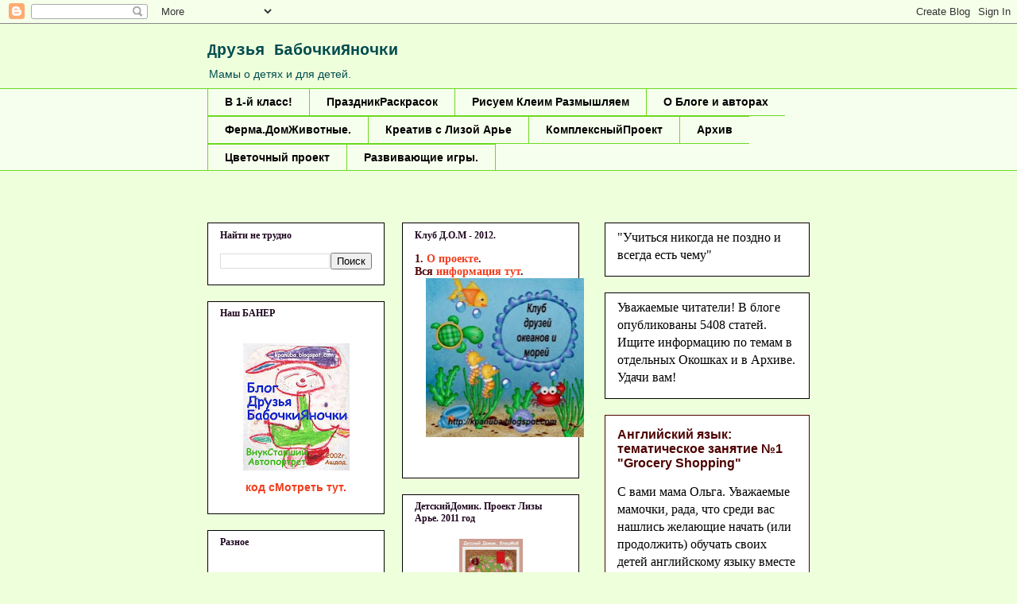

--- FILE ---
content_type: text/html; charset=UTF-8
request_url: https://kpanuba.blogspot.com/2011/09/1-grocery-shopping.html
body_size: 45679
content:
<!DOCTYPE html>
<html class='v2' dir='ltr' xmlns='http://www.w3.org/1999/xhtml' xmlns:b='http://www.google.com/2005/gml/b' xmlns:data='http://www.google.com/2005/gml/data' xmlns:expr='http://www.google.com/2005/gml/expr'><script type='text/javascript'>

  var _gaq = _gaq || [];
  _gaq.push(['_setAccount', 'UA-30553679-1']);
  _gaq.push(['_trackPageview']);

  (function() {
    var ga = document.createElement('script'); ga.type = 'text/javascript'; ga.async = true;
    ga.src = ('https:' == document.location.protocol ? 'https://ssl' : 'http://www') + '.google-analytics.com/ga.js';
    var s = document.getElementsByTagName('script')[0]; s.parentNode.insertBefore(ga, s);
  })();

</script>
<head>
<link href='https://www.blogger.com/static/v1/widgets/335934321-css_bundle_v2.css' rel='stylesheet' type='text/css'/>
<meta content='IE=EmulateIE7' http-equiv='X-UA-Compatible'/>
<meta content='width=1100' name='viewport'/>
<meta content='text/html; charset=UTF-8' http-equiv='Content-Type'/>
<meta content='blogger' name='generator'/>
<link href='https://kpanuba.blogspot.com/favicon.ico' rel='icon' type='image/x-icon'/>
<link href='http://kpanuba.blogspot.com/2011/09/1-grocery-shopping.html' rel='canonical'/>
<link rel="alternate" type="application/atom+xml" title="Друзья БабочкиЯночки - Atom" href="https://kpanuba.blogspot.com/feeds/posts/default" />
<link rel="alternate" type="application/rss+xml" title="Друзья БабочкиЯночки - RSS" href="https://kpanuba.blogspot.com/feeds/posts/default?alt=rss" />
<link rel="service.post" type="application/atom+xml" title="Друзья БабочкиЯночки - Atom" href="https://www.blogger.com/feeds/411237244512337820/posts/default" />

<link rel="alternate" type="application/atom+xml" title="Друзья БабочкиЯночки - Atom" href="https://kpanuba.blogspot.com/feeds/2233731029103099687/comments/default" />
<!--Can't find substitution for tag [blog.ieCssRetrofitLinks]-->
<meta content='http://kpanuba.blogspot.com/2011/09/1-grocery-shopping.html' property='og:url'/>
<meta content='Английский язык: тематическое занятие №1 &quot;Grocery Shopping&quot;' property='og:title'/>
<meta content='С вами мама Ольга. Уважаемые мамочки, рада, что среди вас нашлись желающие начать (или продолжить) обучать своих детeй английскому языку вме...' property='og:description'/>
<title>Друзья БабочкиЯночки: Английский язык: тематическое занятие &#8470;1 "Grocery Shopping"</title>
<style id='page-skin-1' type='text/css'><!--
/*
-----------------------------------------------
Blogger Template Style
Name:     Awesome Inc.
Designer: Tina Chen
URL:      tinachen.org
----------------------------------------------- */
/* Variable definitions
====================
<Variable name="keycolor" description="Main Color" type="color" default="#ffffff"/>
<Group description="Page" selector="body">
<Variable name="body.font" description="Font" type="font"
default="normal normal 13px Arial, Tahoma, Helvetica, FreeSans, sans-serif"/>
<Variable name="body.background.color" description="Background Color" type="color" default="#000000"/>
<Variable name="body.text.color" description="Text Color" type="color" default="#ffffff"/>
</Group>
<Group description="Links" selector=".main-inner">
<Variable name="link.color" description="Link Color" type="color" default="#888888"/>
<Variable name="link.visited.color" description="Visited Color" type="color" default="#444444"/>
<Variable name="link.hover.color" description="Hover Color" type="color" default="#cccccc"/>
</Group>
<Group description="Blog Title" selector=".header h1">
<Variable name="header.font" description="Title Font" type="font"
default="normal bold 40px Arial, Tahoma, Helvetica, FreeSans, sans-serif"/>
<Variable name="header.text.color" description="Title Color" type="color" default="#000000" />
<Variable name="header.background.color" description="Header Background" type="color" default="transparent" />
</Group>
<Group description="Blog Description" selector=".header .description">
<Variable name="description.font" description="Font" type="font"
default="normal normal 14px Arial, Tahoma, Helvetica, FreeSans, sans-serif"/>
<Variable name="description.text.color" description="Text Color" type="color"
default="#000000" />
</Group>
<Group description="Tabs Text" selector=".tabs-inner .widget li a">
<Variable name="tabs.font" description="Font" type="font"
default="normal bold 14px Arial, Tahoma, Helvetica, FreeSans, sans-serif"/>
<Variable name="tabs.text.color" description="Text Color" type="color" default="#000000"/>
<Variable name="tabs.selected.text.color" description="Selected Color" type="color" default="#000000"/>
</Group>
<Group description="Tabs Background" selector=".tabs-outer .PageList">
<Variable name="tabs.background.color" description="Background Color" type="color" default="#141414"/>
<Variable name="tabs.selected.background.color" description="Selected Color" type="color" default="#444444"/>
<Variable name="tabs.border.color" description="Border Color" type="color" default="#000000"/>
</Group>
<Group description="Date Header" selector=".main-inner .widget h2.date-header, .main-inner .widget h2.date-header span">
<Variable name="date.font" description="Font" type="font"
default="normal normal 14px Arial, Tahoma, Helvetica, FreeSans, sans-serif"/>
<Variable name="date.text.color" description="Text Color" type="color" default="#666666"/>
<Variable name="date.border.color" description="Border Color" type="color" default="#000000"/>
</Group>
<Group description="Post Title" selector="h3.post-title, h4, h3.post-title a">
<Variable name="post.title.font" description="Font" type="font"
default="normal bold 22px Arial, Tahoma, Helvetica, FreeSans, sans-serif"/>
<Variable name="post.title.text.color" description="Text Color" type="color" default="#000000"/>
</Group>
<Group description="Post Background" selector=".post">
<Variable name="post.background.color" description="Background Color" type="color" default="#ffffff" />
<Variable name="post.border.color" description="Border Color" type="color" default="#000000" />
<Variable name="post.border.bevel.color" description="Bevel Color" type="color" default="#000000"/>
</Group>
<Group description="Gadget Title" selector="h2">
<Variable name="widget.title.font" description="Font" type="font"
default="normal bold 14px Arial, Tahoma, Helvetica, FreeSans, sans-serif"/>
<Variable name="widget.title.text.color" description="Text Color" type="color" default="#000000"/>
</Group>
<Group description="Gadget Text" selector=".sidebar .widget">
<Variable name="widget.font" description="Font" type="font"
default="normal normal 14px Arial, Tahoma, Helvetica, FreeSans, sans-serif"/>
<Variable name="widget.text.color" description="Text Color" type="color" default="#000000"/>
<Variable name="widget.alternate.text.color" description="Alternate Color" type="color" default="#666666"/>
</Group>
<Group description="Gadget Links" selector=".sidebar .widget">
<Variable name="widget.link.color" description="Link Color" type="color" default="#4e0100"/>
<Variable name="widget.link.visited.color" description="Visited Color" type="color" default="#ff00ff"/>
<Variable name="widget.link.hover.color" description="Hover Color" type="color" default="#f33c1c"/>
</Group>
<Group description="Gadget Background" selector=".sidebar .widget">
<Variable name="widget.background.color" description="Background Color" type="color" default="#141414"/>
<Variable name="widget.border.color" description="Border Color" type="color" default="#222222"/>
<Variable name="widget.border.bevel.color" description="Bevel Color" type="color" default="#000000"/>
</Group>
<Group description="Sidebar Background" selector=".column-left-inner .column-right-inner">
<Variable name="widget.outer.background.color" description="Background Color" type="color" default="transparent" />
</Group>
<Group description="Images" selector=".main-inner">
<Variable name="image.background.color" description="Background Color" type="color" default="transparent"/>
<Variable name="image.border.color" description="Border Color" type="color" default="transparent"/>
</Group>
<Group description="Feed" selector=".blog-feeds">
<Variable name="feed.text.color" description="Text Color" type="color" default="#000000"/>
</Group>
<Group description="Feed Links" selector=".blog-feeds">
<Variable name="feed.link.color" description="Link Color" type="color" default="#4e0100"/>
<Variable name="feed.link.visited.color" description="Visited Color" type="color" default="#ff00ff"/>
<Variable name="feed.link.hover.color" description="Hover Color" type="color" default="#f33c1c"/>
</Group>
<Group description="Pager" selector=".blog-pager">
<Variable name="pager.background.color" description="Background Color" type="color" default="#ffffff" />
</Group>
<Group description="Footer" selector=".footer-outer">
<Variable name="footer.background.color" description="Background Color" type="color" default="#ffffff" />
<Variable name="footer.text.color" description="Text Color" type="color" default="#000000" />
</Group>
<Variable name="title.shadow.spread" description="Title Shadow" type="length" default="-1px"/>
<Variable name="body.background" description="Body Background" type="background"
color="#eeffdc"
default="$(color) none repeat scroll top left"/>
<Variable name="body.background.gradient.cap" description="Body Gradient Cap" type="url"
default="none"/>
<Variable name="body.background.size" description="Body Background Size" type="string" default="auto"/>
<Variable name="tabs.background.gradient" description="Tabs Background Gradient" type="url"
default="none"/>
<Variable name="header.background.gradient" description="Header Background Gradient" type="url" default="none" />
<Variable name="header.padding.top" description="Header Top Padding" type="length" default="22px" />
<Variable name="header.margin.top" description="Header Top Margin" type="length" default="0" />
<Variable name="header.margin.bottom" description="Header Bottom Margin" type="length" default="0" />
<Variable name="widget.padding.top" description="Widget Padding Top" type="length" default="8px" />
<Variable name="widget.padding.side" description="Widget Padding Side" type="length" default="15px" />
<Variable name="widget.outer.margin.top" description="Widget Top Margin" type="length" default="0" />
<Variable name="widget.outer.background.gradient" description="Gradient" type="url" default="none" />
<Variable name="widget.border.radius" description="Gadget Border Radius" type="length" default="0" />
<Variable name="outer.shadow.spread" description="Outer Shadow Size" type="length" default="0" />
<Variable name="date.header.border.radius.top" description="Date Header Border Radius Top" type="length" default="0" />
<Variable name="date.header.position" description="Date Header Position" type="length" default="15px" />
<Variable name="date.space" description="Date Space" type="length" default="30px" />
<Variable name="date.position" description="Date Float" type="string" default="static" />
<Variable name="date.padding.bottom" description="Date Padding Bottom" type="length" default="0" />
<Variable name="date.border.size" description="Date Border Size" type="length" default="0" />
<Variable name="date.background" description="Date Background" type="background" color="transparent"
default="$(color) none no-repeat scroll top left" />
<Variable name="date.first.border.radius.top" description="Date First top radius" type="length" default="0" />
<Variable name="date.last.space.bottom" description="Date Last Space Bottom" type="length"
default="20px" />
<Variable name="date.last.border.radius.bottom" description="Date Last bottom radius" type="length" default="0" />
<Variable name="post.first.padding.top" description="First Post Padding Top" type="length" default="0" />
<Variable name="image.shadow.spread" description="Image Shadow Size" type="length" default="0"/>
<Variable name="image.border.radius" description="Image Border Radius" type="length" default="0"/>
<Variable name="separator.outdent" description="Separator Outdent" type="length" default="15px" />
<Variable name="title.separator.border.size" description="Widget Title Border Size" type="length" default="1px" />
<Variable name="list.separator.border.size" description="List Separator Border Size" type="length" default="1px" />
<Variable name="shadow.spread" description="Shadow Size" type="length" default="0"/>
<Variable name="startSide" description="Side where text starts in blog language" type="automatic" default="left"/>
<Variable name="endSide" description="Side where text ends in blog language" type="automatic" default="right"/>
<Variable name="date.side" description="Side where date header is placed" type="string" default="right"/>
<Variable name="pager.border.radius.top" description="Pager Border Top Radius" type="length" default="0" />
<Variable name="pager.space.top" description="Pager Top Space" type="length" default="1em" />
<Variable name="footer.background.gradient" description="Background Gradient" type="url" default="none" />
<Variable name="mobile.background.size" description="Mobile Background Size" type="string"
default="100% auto"/>
<Variable name="mobile.background.overlay" description="Mobile Background Overlay" type="string"
default="transparent none repeat scroll top left"/>
<Variable name="mobile.button.color" description="Mobile Button Color" type="color" default="#ffffff" />
*/
/* Content
----------------------------------------------- */
body {<script type="text/javascript"><!--
google_ad_client = "ca-pub-1368752411364451";
google_ad_host = "pub-1556223355139109";
/* яночка */
google_ad_slot = "8233409962";
google_ad_width = 468;
google_ad_height = 15;
//-->
</script>
<script type="text/javascript"
src="http://pagead2.googlesyndication.com/pagead/show_ads.js">
</script>
font: normal normal 20px Verdana, Geneva, sans-serif;
color: #000000;
background: #eeffdc none no-repeat scroll center center;
}
html body .content-outer {
min-width: 0;
max-width: 100%;
width: 100%;
}
a:link {
text-decoration: none;
color: #4e0100;
}
a:visited {
text-decoration: none;
color: #ff00ff;
}
a:hover {
text-decoration: underline;
color: #f33c1c;
}
.body-fauxcolumn-outer .cap-top {
position: absolute;
z-index: 1;
height: 276px;
width: 100%;
background: transparent none repeat-x scroll top left;
_background-image: none;
}
/* Columns
----------------------------------------------- */
.content-inner {
padding: 0;
}
.header-inner .section {
margin: 0 16px;
}
.tabs-inner .section {
margin: 0 16px;
}
.main-inner {
padding-top: 65px;
}
.main-inner .column-center-inner,
.main-inner .column-left-inner,
.main-inner .column-right-inner {
padding: 0 5px;
}
*+html body .main-inner .column-center-inner {
margin-top: -65px;
}
#layout .main-inner .column-center-inner {
margin-top: 0;
}
/* Header
----------------------------------------------- */
.header-outer {
margin: 0 0 0 0;
background: transparent none repeat scroll 0 0;
}
.Header h1 {
font: normal bold 20px 'Courier New', Courier, FreeMono, monospace;
color: #004d4e;
text-shadow: 0 0 -1px #000000;
}
.Header h1 a {
color: #004d4e;
}
.Header .description {
font: normal normal 14px Arial, Tahoma, Helvetica, FreeSans, sans-serif;
color: #004d4e;
}
.header-inner .Header .titlewrapper,
.header-inner .Header .descriptionwrapper {
padding-left: 0;
padding-right: 0;
margin-bottom: 0;
}
.header-inner .Header .titlewrapper {
padding-top: 22px;
}
/* Tabs
----------------------------------------------- */
.tabs-outer {
overflow: hidden;
position: relative;
background: #eeffdc url(//www.blogblog.com/1kt/awesomeinc/tabs_gradient_groovy.png) repeat scroll 0 0;
}
#layout .tabs-outer {
overflow: visible;
}
.tabs-cap-top, .tabs-cap-bottom {
position: absolute;
width: 100%;
border-top: 1px solid #6dd921;
}
.tabs-cap-bottom {
bottom: 0;
}
.tabs-inner .widget li a {
display: inline-block;
margin: 0;
padding: .6em 1.5em;
font: normal bold 14px Arial, Tahoma, Helvetica, FreeSans, sans-serif;
color: #000000;
border-top: 1px solid #6dd921;
border-bottom: 1px solid #6dd921;
border-left: 1px solid #6dd921;
}
.tabs-inner .widget li:last-child a {
border-right: 1px solid #6dd921;
}
.tabs-inner .widget li.selected a, .tabs-inner .widget li a:hover {
background: #eeffdc url(//www.blogblog.com/1kt/awesomeinc/tabs_gradient_groovy.png) repeat-x scroll 0 -100px;
color: #000000;
}
/* Headings
----------------------------------------------- */
h2 {
font: normal bold 12px Georgia, Utopia, 'Palatino Linotype', Palatino, serif;
color: #1f061f;
}
/* Widgets
----------------------------------------------- */
.main-inner .section {
margin: 0 27px;
padding: 0;
}
.main-inner .column-left-outer,
.main-inner .column-right-outer {
margin-top: 0;
}
#layout .main-inner .column-left-outer,
#layout .main-inner .column-right-outer {
margin-top: 0;
}
.main-inner .column-left-inner,
.main-inner .column-right-inner {
background: transparent none repeat 0 0;
-moz-box-shadow: 0 0 0 rgba(0, 0, 0, .2);
-webkit-box-shadow: 0 0 0 rgba(0, 0, 0, .2);
-goog-ms-box-shadow: 0 0 0 rgba(0, 0, 0, .2);
box-shadow: 0 0 0 rgba(0, 0, 0, .2);
-moz-border-radius: 0;
-webkit-border-radius: 0;
-goog-ms-border-radius: 0;
border-radius: 0;
}
#layout .main-inner .column-left-inner,
#layout .main-inner .column-right-inner {
margin-top: 0;
}
.sidebar .widget {
font: normal bold 14px Arial, Tahoma, Helvetica, FreeSans, sans-serif;
color: #4e0100;
}
.sidebar .widget a:link {
color: #f33c1c;
}
.sidebar .widget a:visited {
color: #ff0000;
}
.sidebar .widget a:hover {
color: #ff00ff;
}
.sidebar .widget h2 {
text-shadow: 0 0 -1px #000000;
}
.main-inner .widget {
background-color: #ffffff;
border: 1px solid #000000;
padding: 0 15px 15px;
margin: 20px -16px;
-moz-box-shadow: 0 0 0 rgba(0, 0, 0, .2);
-webkit-box-shadow: 0 0 0 rgba(0, 0, 0, .2);
-goog-ms-box-shadow: 0 0 0 rgba(0, 0, 0, .2);
box-shadow: 0 0 0 rgba(0, 0, 0, .2);
-moz-border-radius: 0;
-webkit-border-radius: 0;
-goog-ms-border-radius: 0;
border-radius: 0;
}
.main-inner .widget h2 {
margin: 0 -0;
padding: .6em 0 .5em;
border-bottom: 1px solid transparent;
}
.footer-inner .widget h2 {
padding: 0 0 .4em;
border-bottom: 1px solid transparent;
}
.main-inner .widget h2 + div, .footer-inner .widget h2 + div {
border-top: 0 solid #000000;
padding-top: 0;
}
.main-inner .widget .widget-content {
margin: 0 -0;
padding: 7px 0 0;
}
.main-inner .widget ul, .main-inner .widget #ArchiveList ul.flat {
margin: -0 -15px 0;
padding: 0;
list-style: none;
}
.main-inner .widget #ArchiveList {
margin: -0 0 0;
}
.main-inner .widget ul li, .main-inner .widget #ArchiveList ul.flat li {
padding: .5em 15px;
text-indent: 0;
color: #000000;
border-top: 0 solid #000000;
border-bottom: 1px solid transparent;
}
.main-inner .widget #ArchiveList ul li {
padding-top: .25em;
padding-bottom: .25em;
}
.main-inner .widget ul li:first-child, .main-inner .widget #ArchiveList ul.flat li:first-child {
border-top: none;
}
.main-inner .widget ul li:last-child, .main-inner .widget #ArchiveList ul.flat li:last-child {
border-bottom: none;
}
.post-body {
position: relative;
}
.main-inner .widget .post-body ul {
padding: 0 2.5em;
margin: .5em 0;
list-style: disc;
}
.main-inner .widget .post-body ul li {
padding: 0.25em 0;
margin-bottom: .25em;
color: #000000;
border: none;
}
.footer-inner .widget ul {
padding: 0;
list-style: none;
}
.widget .zippy {
color: #000000;
}
/* Posts
----------------------------------------------- */
body .main-inner .Blog {
padding: 0;
margin-bottom: 1em;
background-color: transparent;
border: none;
-moz-box-shadow: 0 0 0 rgba(0, 0, 0, 0);
-webkit-box-shadow: 0 0 0 rgba(0, 0, 0, 0);
-goog-ms-box-shadow: 0 0 0 rgba(0, 0, 0, 0);
box-shadow: 0 0 0 rgba(0, 0, 0, 0);
}
.main-inner .section:last-child .Blog:last-child {
padding: 0;
margin-bottom: 1em;
}
.main-inner .widget h2.date-header {
margin: 0 -15px 1px;
padding: 0 0 10px 0;
font: normal bold 11px Arial, Tahoma, Helvetica, FreeSans, sans-serif;
color: #ffffff;
background: transparent url(//www.blogblog.com/1kt/awesomeinc/date_background_groovy.png) repeat-x scroll bottom center;
border-top: 1px solid #1a4900;
border-bottom: 1px solid transparent;
-moz-border-radius-topleft: 0;
-moz-border-radius-topright: 0;
-webkit-border-top-left-radius: 0;
-webkit-border-top-right-radius: 0;
border-top-left-radius: 0;
border-top-right-radius: 0;
position: absolute;
bottom: 100%;
right: 15px;
text-shadow: 0 0 -1px #000000;
}
.main-inner .widget h2.date-header span {
font: normal bold 11px Arial, Tahoma, Helvetica, FreeSans, sans-serif;
display: block;
padding: .5em 15px;
border-left: 1px solid #1a4900;
border-right: 1px solid #1a4900;
}
.date-outer {
position: relative;
margin: 65px 0 20px;
padding: 0 15px;
background-color: #ffffff;
border: 1px solid #4e0100;
-moz-box-shadow: 0 0 0 rgba(0, 0, 0, .2);
-webkit-box-shadow: 0 0 0 rgba(0, 0, 0, .2);
-goog-ms-box-shadow: 0 0 0 rgba(0, 0, 0, .2);
box-shadow: 0 0 0 rgba(0, 0, 0, .2);
-moz-border-radius: 0;
-webkit-border-radius: 0;
-goog-ms-border-radius: 0;
border-radius: 0;
}
.date-outer:first-child {
margin-top: 0;
}
.date-outer:last-child {
margin-bottom: 20px;
-moz-border-radius-bottomleft: 0;
-moz-border-radius-bottomright: 0;
-webkit-border-bottom-left-radius: 0;
-webkit-border-bottom-right-radius: 0;
-goog-ms-border-bottom-left-radius: 0;
-goog-ms-border-bottom-right-radius: 0;
border-bottom-left-radius: 0;
border-bottom-right-radius: 0;
}
.date-posts {
margin: 0 -0;
padding: 0 0;
clear: both;
}
.post-outer, .inline-ad {
border-top: 1px solid #22c5dc;
margin: 0 -0;
padding: 15px 0;
}
.post-outer {
padding-bottom: 10px;
}
.post-outer:first-child {
padding-top: 15px;
border-top: none;
}
.post-outer:last-child, .inline-ad:last-child {
border-bottom: none;
}
.post-body {
position: relative;
}
.post-body img {
padding: 8px;
background: transparent;
border: 1px solid #4e0100;
-moz-box-shadow: 0 0 0 rgba(0, 0, 0, .2);
-webkit-box-shadow: 0 0 0 rgba(0, 0, 0, .2);
box-shadow: 0 0 0 rgba(0, 0, 0, .2);
-moz-border-radius: 0;
-webkit-border-radius: 0;
border-radius: 0;
}
h3.post-title, h4 {
font: normal bold 16px Arial, Tahoma, Helvetica, FreeSans, sans-serif;
color: #4e0100;
}
h3.post-title a {
font: normal bold 16px Arial, Tahoma, Helvetica, FreeSans, sans-serif;
color: #4e0100;
}
h3.post-title a:hover {
color: #f33c1c;
text-decoration: underline;
}
.post-header {
margin: 0 0 1em;
}
.post-body {
line-height: 1.4;
}
.post-outer h2 {
color: #000000;
}
.post-footer {
margin: 1.5em 0 0;
}
#blog-pager {
padding: 15px;
font-size: 120%;
background-color: #ffffff;
border: 1px solid #000000;
-moz-box-shadow: 0 0 0 rgba(0, 0, 0, .2);
-webkit-box-shadow: 0 0 0 rgba(0, 0, 0, .2);
-goog-ms-box-shadow: 0 0 0 rgba(0, 0, 0, .2);
box-shadow: 0 0 0 rgba(0, 0, 0, .2);
-moz-border-radius: 0;
-webkit-border-radius: 0;
-goog-ms-border-radius: 0;
border-radius: 0;
-moz-border-radius-topleft: 0;
-moz-border-radius-topright: 0;
-webkit-border-top-left-radius: 0;
-webkit-border-top-right-radius: 0;
-goog-ms-border-top-left-radius: 0;
-goog-ms-border-top-right-radius: 0;
border-top-left-radius: 0;
border-top-right-radius-topright: 0;
margin-top: 1em;
}
.blog-feeds, .post-feeds {
margin: 1em 0;
text-align: center;
color: #004d4e;
}
.blog-feeds a, .post-feeds a {
color: #eeffdc;
}
.blog-feeds a:visited, .post-feeds a:visited {
color: #ffffff;
}
.blog-feeds a:hover, .post-feeds a:hover {
color: #ffffff;
}
.post-outer .comments {
margin-top: 2em;
}
/* Comments
----------------------------------------------- */
.comments .comments-content .icon.blog-author {
background-repeat: no-repeat;
background-image: url([data-uri]);
}
.comments .comments-content .loadmore a {
border-top: 1px solid #6dd921;
border-bottom: 1px solid #6dd921;
}
.comments .continue {
border-top: 2px solid #6dd921;
}
/* Footer
----------------------------------------------- */
.footer-outer {
margin: -0 0 -1px;
padding: 0 0 0;
color: #004d4e;
overflow: hidden;
}
.footer-fauxborder-left {
border-top: 1px solid #000000;
background: #ffffff none repeat scroll 0 0;
-moz-box-shadow: 0 0 0 rgba(0, 0, 0, .2);
-webkit-box-shadow: 0 0 0 rgba(0, 0, 0, .2);
-goog-ms-box-shadow: 0 0 0 rgba(0, 0, 0, .2);
box-shadow: 0 0 0 rgba(0, 0, 0, .2);
margin: 0 -0;
}
/* Mobile
----------------------------------------------- */
body.mobile {
background-size: 100% auto;
}
.mobile .body-fauxcolumn-outer {
background: transparent none repeat scroll top left;
}
*+html body.mobile .main-inner .column-center-inner {
margin-top: 0;
}
.mobile .main-inner .widget {
padding: 0 0 15px;
}
.mobile .main-inner .widget h2 + div,
.mobile .footer-inner .widget h2 + div {
border-top: none;
padding-top: 0;
}
.mobile .footer-inner .widget h2 {
padding: 0.5em 0;
border-bottom: none;
}
.mobile .main-inner .widget .widget-content {
margin: 0;
padding: 7px 0 0;
}
.mobile .main-inner .widget ul,
.mobile .main-inner .widget #ArchiveList ul.flat {
margin: 0 -15px 0;
}
.mobile .main-inner .widget h2.date-header {
right: 0;
}
.mobile .date-header span {
padding: 0.4em 0;
}
.mobile .date-outer:first-child {
margin-bottom: 0;
border: 1px solid #4e0100;
-moz-border-radius-topleft: 0;
-moz-border-radius-topright: 0;
-webkit-border-top-left-radius: 0;
-webkit-border-top-right-radius: 0;
-goog-ms-border-top-left-radius: 0;
-goog-ms-border-top-right-radius: 0;
border-top-left-radius: 0;
border-top-right-radius: 0;
}
.mobile .date-outer {
border-color: #4e0100;
border-width: 0 1px 1px;
}
.mobile .date-outer:last-child {
margin-bottom: 0;
}
.mobile .main-inner {
padding: 0;
}
.mobile .header-inner .section {
margin: 0;
}
.mobile .blog-posts {
padding: 0 10px;
}
.mobile .post-outer, .mobile .inline-ad {
padding: 5px 0;
}
.mobile .tabs-inner .section {
margin: 0 10px;
}
.mobile .main-inner .widget h2 {
margin: 0;
padding: 0;
}
.mobile .main-inner .widget h2.date-header span {
padding: 0;
}
.mobile .main-inner .widget .widget-content {
margin: 0;
padding: 7px 0 0;
}
.mobile #blog-pager {
border: 1px solid transparent;
background: #ffffff none repeat scroll 0 0;
}
.mobile .main-inner .column-left-inner,
.mobile .main-inner .column-right-inner {
background: transparent none repeat 0 0;
-moz-box-shadow: none;
-webkit-box-shadow: none;
-goog-ms-box-shadow: none;
box-shadow: none;
}
.mobile .date-posts {
margin: 0;
padding: 0;
}
.mobile .footer-fauxborder-left {
margin: 0;
border-top: inherit;
}
.mobile .main-inner .section:last-child .Blog:last-child {
margin-bottom: 0;
}
.mobile-index-contents {
color: #000000;
}
.mobile .mobile-link-button {
background: #4e0100 url(//www.blogblog.com/1kt/awesomeinc/tabs_gradient_groovy.png) repeat scroll 0 0;
}
.mobile-link-button a:link, .mobile-link-button a:visited {
color: #4e2800;
}
.mobile .tabs-inner .PageList .widget-content {
background: transparent;
border-top: 1px solid;
border-color: #6dd921;
color: #000000;
}
.mobile .tabs-inner .PageList .widget-content .pagelist-arrow {
border-left: 1px solid #6dd921;
}

--></style>
<style id='template-skin-1' type='text/css'><!--
body {
min-width: 790px;
}
.content-outer, .content-fauxcolumn-outer, .region-inner {
min-width: 790px;
max-width: 790px;
_width: 790px;
}
.main-inner .columns {
padding-left: 500px;
padding-right: 0px;
}
.main-inner .fauxcolumn-center-outer {
left: 500px;
right: 0px;
/* IE6 does not respect left and right together */
_width: expression(this.parentNode.offsetWidth -
parseInt("500px") -
parseInt("0px") + 'px');
}
.main-inner .fauxcolumn-left-outer {
width: 500px;
}
.main-inner .fauxcolumn-right-outer {
width: 0px;
}
.main-inner .column-left-outer {
width: 500px;
right: 100%;
margin-left: -500px;
}
.main-inner .column-right-outer {
width: 0px;
margin-right: -0px;
}
#layout {
min-width: 0;
}
#layout .content-outer {
min-width: 0;
width: 800px;
}
#layout .region-inner {
min-width: 0;
width: auto;
}
--></style>
<link href='https://www.blogger.com/dyn-css/authorization.css?targetBlogID=411237244512337820&amp;zx=8c6e07cb-da88-4110-bcc8-f22eb13cde1c' media='none' onload='if(media!=&#39;all&#39;)media=&#39;all&#39;' rel='stylesheet'/><noscript><link href='https://www.blogger.com/dyn-css/authorization.css?targetBlogID=411237244512337820&amp;zx=8c6e07cb-da88-4110-bcc8-f22eb13cde1c' rel='stylesheet'/></noscript>
<meta name='google-adsense-platform-account' content='ca-host-pub-1556223355139109'/>
<meta name='google-adsense-platform-domain' content='blogspot.com'/>

<!-- data-ad-client=ca-pub-1368752411364451 -->

</head>
<body class='loading'>
<div class='navbar section' id='navbar'><div class='widget Navbar' data-version='1' id='Navbar1'><script type="text/javascript">
    function setAttributeOnload(object, attribute, val) {
      if(window.addEventListener) {
        window.addEventListener('load',
          function(){ object[attribute] = val; }, false);
      } else {
        window.attachEvent('onload', function(){ object[attribute] = val; });
      }
    }
  </script>
<div id="navbar-iframe-container"></div>
<script type="text/javascript" src="https://apis.google.com/js/platform.js"></script>
<script type="text/javascript">
      gapi.load("gapi.iframes:gapi.iframes.style.bubble", function() {
        if (gapi.iframes && gapi.iframes.getContext) {
          gapi.iframes.getContext().openChild({
              url: 'https://www.blogger.com/navbar/411237244512337820?po\x3d2233731029103099687\x26origin\x3dhttps://kpanuba.blogspot.com',
              where: document.getElementById("navbar-iframe-container"),
              id: "navbar-iframe"
          });
        }
      });
    </script><script type="text/javascript">
(function() {
var script = document.createElement('script');
script.type = 'text/javascript';
script.src = '//pagead2.googlesyndication.com/pagead/js/google_top_exp.js';
var head = document.getElementsByTagName('head')[0];
if (head) {
head.appendChild(script);
}})();
</script>
</div></div>
<div class='body-fauxcolumns'>
<div class='fauxcolumn-outer body-fauxcolumn-outer'>
<div class='cap-top'>
<div class='cap-left'></div>
<div class='cap-right'></div>
</div>
<div class='fauxborder-left'>
<div class='fauxborder-right'></div>
<div class='fauxcolumn-inner'>
</div>
</div>
<div class='cap-bottom'>
<div class='cap-left'></div>
<div class='cap-right'></div>
</div>
</div>
</div>
<div class='content'>
<div class='content-fauxcolumns'>
<div class='fauxcolumn-outer content-fauxcolumn-outer'>
<div class='cap-top'>
<div class='cap-left'></div>
<div class='cap-right'></div>
</div>
<div class='fauxborder-left'>
<div class='fauxborder-right'></div>
<div class='fauxcolumn-inner'>
</div>
</div>
<div class='cap-bottom'>
<div class='cap-left'></div>
<div class='cap-right'></div>
</div>
</div>
</div>
<div class='content-outer'>
<div class='content-cap-top cap-top'>
<div class='cap-left'></div>
<div class='cap-right'></div>
</div>
<div class='fauxborder-left content-fauxborder-left'>
<div class='fauxborder-right content-fauxborder-right'></div>
<div class='content-inner'>
<header>
<div class='header-outer'>
<div class='header-cap-top cap-top'>
<div class='cap-left'></div>
<div class='cap-right'></div>
</div>
<div class='fauxborder-left header-fauxborder-left'>
<div class='fauxborder-right header-fauxborder-right'></div>
<div class='region-inner header-inner'>
<div class='header section' id='header'><div class='widget Header' data-version='1' id='Header1'>
<div id='header-inner'>
<div class='titlewrapper'>
<h1 class='title'>
<a href='https://kpanuba.blogspot.com/'>
Друзья БабочкиЯночки
</a>
</h1>
</div>
<div class='descriptionwrapper'>
<p class='description'><span>Мамы о детях и для детей.</span></p>
</div>
</div>
</div></div>
</div>
</div>
<div class='header-cap-bottom cap-bottom'>
<div class='cap-left'></div>
<div class='cap-right'></div>
</div>
</div>
</header>
<div class='tabs-outer'>
<div class='tabs-cap-top cap-top'>
<div class='cap-left'></div>
<div class='cap-right'></div>
</div>
<div class='fauxborder-left tabs-fauxborder-left'>
<div class='fauxborder-right tabs-fauxborder-right'></div>
<div class='region-inner tabs-inner'>
<div class='tabs section' id='crosscol'><div class='widget PageList' data-version='1' id='PageList1'>
<h2>Страницы</h2>
<div class='widget-content'>
<ul>
<li>
<a href='https://kpanuba.blogspot.com/p/blog-post_27.html'>В 1-й класс!</a>
</li>
<li>
<a href='https://kpanuba.blogspot.com/p/blog-page_30.html'>ПраздникРаскрасок</a>
</li>
<li>
<a href='https://kpanuba.blogspot.com/p/blog-post_2517.html'>Рисуем Клеим Размышляем</a>
</li>
<li>
<a href='https://kpanuba.blogspot.com/p/blog-page_17.html'>О Блоге и авторах</a>
</li>
<li>
<a href='https://kpanuba.blogspot.com/p/blog-post_7941.html'>Ферма.ДомЖивотные.</a>
</li>
<li>
<a href='https://kpanuba.blogspot.com/p/blog-page_24.html'>Креатив с Лизой Арье</a>
</li>
<li>
<a href='https://kpanuba.blogspot.com/p/blog-page_20.html'>КомплексныйПроект</a>
</li>
<li>
<a href='https://kpanuba.blogspot.com/p/blog-page_85.html'>Архив</a>
</li>
<li>
<a href='https://kpanuba.blogspot.com/p/blog-page_19.html'>Цветочный проект</a>
</li>
<li>
<a href='https://kpanuba.blogspot.com/p/blog-page_10.html'>Развивающие игры.</a>
</li>
</ul>
<div class='clear'></div>
</div>
</div></div>
<div class='tabs no-items section' id='crosscol-overflow'></div>
</div>
</div>
<div class='tabs-cap-bottom cap-bottom'>
<div class='cap-left'></div>
<div class='cap-right'></div>
</div>
</div>
<div class='main-outer'>
<div class='main-cap-top cap-top'>
<div class='cap-left'></div>
<div class='cap-right'></div>
</div>
<div class='fauxborder-left main-fauxborder-left'>
<div class='fauxborder-right main-fauxborder-right'></div>
<div class='region-inner main-inner'>
<div class='columns fauxcolumns'>
<div class='fauxcolumn-outer fauxcolumn-center-outer'>
<div class='cap-top'>
<div class='cap-left'></div>
<div class='cap-right'></div>
</div>
<div class='fauxborder-left'>
<div class='fauxborder-right'></div>
<div class='fauxcolumn-inner'>
</div>
</div>
<div class='cap-bottom'>
<div class='cap-left'></div>
<div class='cap-right'></div>
</div>
</div>
<div class='fauxcolumn-outer fauxcolumn-left-outer'>
<div class='cap-top'>
<div class='cap-left'></div>
<div class='cap-right'></div>
</div>
<div class='fauxborder-left'>
<div class='fauxborder-right'></div>
<div class='fauxcolumn-inner'>
</div>
</div>
<div class='cap-bottom'>
<div class='cap-left'></div>
<div class='cap-right'></div>
</div>
</div>
<div class='fauxcolumn-outer fauxcolumn-right-outer'>
<div class='cap-top'>
<div class='cap-left'></div>
<div class='cap-right'></div>
</div>
<div class='fauxborder-left'>
<div class='fauxborder-right'></div>
<div class='fauxcolumn-inner'>
</div>
</div>
<div class='cap-bottom'>
<div class='cap-left'></div>
<div class='cap-right'></div>
</div>
</div>
<!-- corrects IE6 width calculation -->
<div class='columns-inner'>
<div class='column-center-outer'>
<div class='column-center-inner'>
<div class='main section' id='main'><div class='widget Text' data-version='1' id='Text31'>
<div class='widget-content'>
"Учиться никогда не поздно и всегда есть чему"<br />
</div>
<div class='clear'></div>
</div><div class='widget Text' data-version='1' id='Text9'>
<div class='widget-content'>
Уважаемые читатели! В блоге опубликованы 5408 статей. Ищите информацию по темам в отдельных Окошках и в Архиве. Удачи вам!
</div>
<div class='clear'></div>
</div><div class='widget Blog' data-version='1' id='Blog1'>
<div class='blog-posts hfeed'>

          <div class="date-outer">
        

          <div class="date-posts">
        
<div class='post-outer'>
<div class='post hentry'>
<a name='2233731029103099687'></a>
<h3 class='post-title entry-title'>
Английский язык: тематическое занятие &#8470;1 "Grocery Shopping"
</h3>
<div class='post-header'>
<div class='post-header-line-1'></div>
</div>
<div class='post-body entry-content' id='post-body-2233731029103099687'>
С вами мама Ольга. Уважаемые мамочки, рада, что среди вас нашлись желающие начать (или продолжить) обучать своих детeй английскому языку вместе с нами. Первое занятие, в котором мы выучим названия некоторых бакалейных продуктов, послушаем аудиозаписи и поиграем в магазин, называется <a href="http://olga-ekb.ru/story/2011/09/01/grocery-shopping" target="_blank">"GROCERY SHOPPING"</a>. Пройдя по ссылке, вы найдёте описание хода занятия, методические рекомендации и необходимые материалы.<br />
<br />
Буду рада ответить на ваши вопросы и прочитать о результатах в комментариях под постом "Grocery Shopping" в клубе любителей английского языка. Кроме того, когда вы начнёте заниматься, уверена, вам захочется проявить фантазию и расширить занятия, придумав свои игры или выполнив творческие работы по теме "Grocery Shopping", фото которых вы сможете прикреплять к комментариям, если являетесь членом клуба.<br />
<br />
У вас также есть возможность завести на сайте свой блог и описывать там ваш прогресс в занятиях с ребёнком. Это даст вам шанс обменяться опытом с другими мамами, занимающимся тем же, что и вы. <br />
<br />
Если же у вас появится желание опубликовать мастер-класс вашей игры (творческой работы) с пошаговым описанием и фото на собственном сайте, ставьте ссылку на занятие в клубе любителей английского языка, а в комментарии в клубе поделитесь ссылкой на ваш мастер-класс, чтобы мы тоже могли взять ваши идеи на вооружение. <br />
<br />
<br />
Удачи,<br />
Ольга
<div style='clear: both;'></div>
</div>
<div class='post-footer'>
<div class='post-footer-line post-footer-line-1'><span class='post-comment-link'>
</span>
<span class='post-icons'>
<span class='item-control blog-admin pid-773270394'>
<a href='https://www.blogger.com/post-edit.g?blogID=411237244512337820&postID=2233731029103099687&from=pencil' title='Изменить сообщение'>
<img alt='' class='icon-action' height='18' src='https://resources.blogblog.com/img/icon18_edit_allbkg.gif' width='18'/>
</a>
</span>
</span>
<div class='post-share-buttons goog-inline-block'>
<a class='goog-inline-block share-button sb-email' href='https://www.blogger.com/share-post.g?blogID=411237244512337820&postID=2233731029103099687&target=email' target='_blank' title='Отправить по электронной почте'><span class='share-button-link-text'>Отправить по электронной почте</span></a><a class='goog-inline-block share-button sb-blog' href='https://www.blogger.com/share-post.g?blogID=411237244512337820&postID=2233731029103099687&target=blog' onclick='window.open(this.href, "_blank", "height=270,width=475"); return false;' target='_blank' title='Написать об этом в блоге'><span class='share-button-link-text'>Написать об этом в блоге</span></a><a class='goog-inline-block share-button sb-twitter' href='https://www.blogger.com/share-post.g?blogID=411237244512337820&postID=2233731029103099687&target=twitter' target='_blank' title='Поделиться в X'><span class='share-button-link-text'>Поделиться в X</span></a><a class='goog-inline-block share-button sb-facebook' href='https://www.blogger.com/share-post.g?blogID=411237244512337820&postID=2233731029103099687&target=facebook' onclick='window.open(this.href, "_blank", "height=430,width=640"); return false;' target='_blank' title='Опубликовать в Facebook'><span class='share-button-link-text'>Опубликовать в Facebook</span></a><a class='goog-inline-block share-button sb-pinterest' href='https://www.blogger.com/share-post.g?blogID=411237244512337820&postID=2233731029103099687&target=pinterest' target='_blank' title='Поделиться в Pinterest'><span class='share-button-link-text'>Поделиться в Pinterest</span></a>
</div>
</div>
<div class='post-footer-line post-footer-line-2'></div>
<div class='post-footer-line post-footer-line-3'><span class='reaction-buttons'>
</span>
</div>
</div>
</div>
<div class='comments' id='comments'>
<a name='comments'></a>
<h4>2 комментария:</h4>
<div class='comments-content'>
<script async='async' src='' type='text/javascript'></script>
<script type='text/javascript'>
    (function() {
      var items = null;
      var msgs = null;
      var config = {};

// <![CDATA[
      var cursor = null;
      if (items && items.length > 0) {
        cursor = parseInt(items[items.length - 1].timestamp) + 1;
      }

      var bodyFromEntry = function(entry) {
        var text = (entry &&
                    ((entry.content && entry.content.$t) ||
                     (entry.summary && entry.summary.$t))) ||
            '';
        if (entry && entry.gd$extendedProperty) {
          for (var k in entry.gd$extendedProperty) {
            if (entry.gd$extendedProperty[k].name == 'blogger.contentRemoved') {
              return '<span class="deleted-comment">' + text + '</span>';
            }
          }
        }
        return text;
      }

      var parse = function(data) {
        cursor = null;
        var comments = [];
        if (data && data.feed && data.feed.entry) {
          for (var i = 0, entry; entry = data.feed.entry[i]; i++) {
            var comment = {};
            // comment ID, parsed out of the original id format
            var id = /blog-(\d+).post-(\d+)/.exec(entry.id.$t);
            comment.id = id ? id[2] : null;
            comment.body = bodyFromEntry(entry);
            comment.timestamp = Date.parse(entry.published.$t) + '';
            if (entry.author && entry.author.constructor === Array) {
              var auth = entry.author[0];
              if (auth) {
                comment.author = {
                  name: (auth.name ? auth.name.$t : undefined),
                  profileUrl: (auth.uri ? auth.uri.$t : undefined),
                  avatarUrl: (auth.gd$image ? auth.gd$image.src : undefined)
                };
              }
            }
            if (entry.link) {
              if (entry.link[2]) {
                comment.link = comment.permalink = entry.link[2].href;
              }
              if (entry.link[3]) {
                var pid = /.*comments\/default\/(\d+)\?.*/.exec(entry.link[3].href);
                if (pid && pid[1]) {
                  comment.parentId = pid[1];
                }
              }
            }
            comment.deleteclass = 'item-control blog-admin';
            if (entry.gd$extendedProperty) {
              for (var k in entry.gd$extendedProperty) {
                if (entry.gd$extendedProperty[k].name == 'blogger.itemClass') {
                  comment.deleteclass += ' ' + entry.gd$extendedProperty[k].value;
                } else if (entry.gd$extendedProperty[k].name == 'blogger.displayTime') {
                  comment.displayTime = entry.gd$extendedProperty[k].value;
                }
              }
            }
            comments.push(comment);
          }
        }
        return comments;
      };

      var paginator = function(callback) {
        if (hasMore()) {
          var url = config.feed + '?alt=json&v=2&orderby=published&reverse=false&max-results=50';
          if (cursor) {
            url += '&published-min=' + new Date(cursor).toISOString();
          }
          window.bloggercomments = function(data) {
            var parsed = parse(data);
            cursor = parsed.length < 50 ? null
                : parseInt(parsed[parsed.length - 1].timestamp) + 1
            callback(parsed);
            window.bloggercomments = null;
          }
          url += '&callback=bloggercomments';
          var script = document.createElement('script');
          script.type = 'text/javascript';
          script.src = url;
          document.getElementsByTagName('head')[0].appendChild(script);
        }
      };
      var hasMore = function() {
        return !!cursor;
      };
      var getMeta = function(key, comment) {
        if ('iswriter' == key) {
          var matches = !!comment.author
              && comment.author.name == config.authorName
              && comment.author.profileUrl == config.authorUrl;
          return matches ? 'true' : '';
        } else if ('deletelink' == key) {
          return config.baseUri + '/comment/delete/'
               + config.blogId + '/' + comment.id;
        } else if ('deleteclass' == key) {
          return comment.deleteclass;
        }
        return '';
      };

      var replybox = null;
      var replyUrlParts = null;
      var replyParent = undefined;

      var onReply = function(commentId, domId) {
        if (replybox == null) {
          // lazily cache replybox, and adjust to suit this style:
          replybox = document.getElementById('comment-editor');
          if (replybox != null) {
            replybox.height = '250px';
            replybox.style.display = 'block';
            replyUrlParts = replybox.src.split('#');
          }
        }
        if (replybox && (commentId !== replyParent)) {
          replybox.src = '';
          document.getElementById(domId).insertBefore(replybox, null);
          replybox.src = replyUrlParts[0]
              + (commentId ? '&parentID=' + commentId : '')
              + '#' + replyUrlParts[1];
          replyParent = commentId;
        }
      };

      var hash = (window.location.hash || '#').substring(1);
      var startThread, targetComment;
      if (/^comment-form_/.test(hash)) {
        startThread = hash.substring('comment-form_'.length);
      } else if (/^c[0-9]+$/.test(hash)) {
        targetComment = hash.substring(1);
      }

      // Configure commenting API:
      var configJso = {
        'maxDepth': config.maxThreadDepth
      };
      var provider = {
        'id': config.postId,
        'data': items,
        'loadNext': paginator,
        'hasMore': hasMore,
        'getMeta': getMeta,
        'onReply': onReply,
        'rendered': true,
        'initComment': targetComment,
        'initReplyThread': startThread,
        'config': configJso,
        'messages': msgs
      };

      var render = function() {
        if (window.goog && window.goog.comments) {
          var holder = document.getElementById('comment-holder');
          window.goog.comments.render(holder, provider);
        }
      };

      // render now, or queue to render when library loads:
      if (window.goog && window.goog.comments) {
        render();
      } else {
        window.goog = window.goog || {};
        window.goog.comments = window.goog.comments || {};
        window.goog.comments.loadQueue = window.goog.comments.loadQueue || [];
        window.goog.comments.loadQueue.push(render);
      }
    })();
// ]]>
  </script>
<div id='comment-holder'>
<div class="comment-thread toplevel-thread"><ol id="top-ra"><li class="comment" id="c8685159509473494933"><div class="avatar-image-container"><img src="//resources.blogblog.com/img/blank.gif" alt=""/></div><div class="comment-block"><div class="comment-header"><cite class="user">Анонимный</cite><span class="icon user "></span><span class="datetime secondary-text"><a rel="nofollow" href="https://kpanuba.blogspot.com/2011/09/1-grocery-shopping.html?showComment=1315316584465#c8685159509473494933">вторник, сентября 06, 2011 4:43:00 PM</a></span></div><p class="comment-content">Ура Ура Ура!!! Я рада, что нашёлся автор, который отважился взяться за уроки английского для малышей. Обязательно буду учить свою дочку, но чуть попозже. А на какой возраст рассчитаны Ваши уроки?</p><span class="comment-actions secondary-text"><a class="comment-reply" target="_self" data-comment-id="8685159509473494933">Ответить</a><span class="item-control blog-admin blog-admin pid-792778787"><a target="_self" href="https://www.blogger.com/comment/delete/411237244512337820/8685159509473494933">Удалить</a></span></span></div><div class="comment-replies"><div id="c8685159509473494933-rt" class="comment-thread inline-thread hidden"><span class="thread-toggle thread-expanded"><span class="thread-arrow"></span><span class="thread-count"><a target="_self">Ответы</a></span></span><ol id="c8685159509473494933-ra" class="thread-chrome thread-expanded"><div></div><div id="c8685159509473494933-continue" class="continue"><a class="comment-reply" target="_self" data-comment-id="8685159509473494933">Ответить</a></div></ol></div></div><div class="comment-replybox-single" id="c8685159509473494933-ce"></div></li><li class="comment" id="c5907093038376087912"><div class="avatar-image-container"><img src="//resources.blogblog.com/img/blank.gif" alt=""/></div><div class="comment-block"><div class="comment-header"><cite class="user"><a href="http://olga-ekb.ru" rel="nofollow">Ольга</a></cite><span class="icon user "></span><span class="datetime secondary-text"><a rel="nofollow" href="https://kpanuba.blogspot.com/2011/09/1-grocery-shopping.html?showComment=1315320603493#c5907093038376087912">вторник, сентября 06, 2011 5:50:00 PM</a></span></div><p class="comment-content">Аня, можно начать в любом возрасте: чем раньше, тем лучше. Максимального эффекта можно добиться с рождения до трёх лет. Потом начинать сложнее.</p><span class="comment-actions secondary-text"><a class="comment-reply" target="_self" data-comment-id="5907093038376087912">Ответить</a><span class="item-control blog-admin blog-admin pid-792778787"><a target="_self" href="https://www.blogger.com/comment/delete/411237244512337820/5907093038376087912">Удалить</a></span></span></div><div class="comment-replies"><div id="c5907093038376087912-rt" class="comment-thread inline-thread hidden"><span class="thread-toggle thread-expanded"><span class="thread-arrow"></span><span class="thread-count"><a target="_self">Ответы</a></span></span><ol id="c5907093038376087912-ra" class="thread-chrome thread-expanded"><div></div><div id="c5907093038376087912-continue" class="continue"><a class="comment-reply" target="_self" data-comment-id="5907093038376087912">Ответить</a></div></ol></div></div><div class="comment-replybox-single" id="c5907093038376087912-ce"></div></li></ol><div id="top-continue" class="continue"><a class="comment-reply" target="_self">Добавить комментарий</a></div><div class="comment-replybox-thread" id="top-ce"></div><div class="loadmore hidden" data-post-id="2233731029103099687"><a target="_self">Ещё</a></div></div>
</div>
</div>
<p class='comment-footer'>
<div class='comment-form'>
<a name='comment-form'></a>
<p>
</p>
<a href='https://www.blogger.com/comment/frame/411237244512337820?po=2233731029103099687&hl=ru&saa=85391&origin=https://kpanuba.blogspot.com' id='comment-editor-src'></a>
<iframe allowtransparency='true' class='blogger-iframe-colorize blogger-comment-from-post' frameborder='0' height='410px' id='comment-editor' name='comment-editor' src='' width='100%'></iframe>
<script src='https://www.blogger.com/static/v1/jsbin/2830521187-comment_from_post_iframe.js' type='text/javascript'></script>
<script type='text/javascript'>
      BLOG_CMT_createIframe('https://www.blogger.com/rpc_relay.html');
    </script>
</div>
</p>
<div id='backlinks-container'>
<div id='Blog1_backlinks-container'>
</div>
</div>
</div>
</div>

        </div></div>
      
</div>
<div class='blog-pager' id='blog-pager'>
<span id='blog-pager-newer-link'>
<a class='blog-pager-newer-link' href='https://kpanuba.blogspot.com/2011/09/blog-post_5737.html' id='Blog1_blog-pager-newer-link' title='Следующее'>Следующее</a>
</span>
<span id='blog-pager-older-link'>
<a class='blog-pager-older-link' href='https://kpanuba.blogspot.com/2011/09/blog-post_3417.html' id='Blog1_blog-pager-older-link' title='Предыдущее'>Предыдущее</a>
</span>
<a class='home-link' href='https://kpanuba.blogspot.com/'>Главная страница</a>
</div>
<div class='clear'></div>
<div class='post-feeds'>
<div class='feed-links'>
Подписаться на:
<a class='feed-link' href='https://kpanuba.blogspot.com/feeds/2233731029103099687/comments/default' target='_blank' type='application/atom+xml'>Комментарии к сообщению (Atom)</a>
</div>
</div>
</div><div class='widget BlogArchive' data-version='1' id='BlogArchive1'>
<h2>Архив блога</h2>
<div class='widget-content'>
<div id='ArchiveList'>
<div id='BlogArchive1_ArchiveList'>
<ul class='hierarchy'>
<li class='archivedate collapsed'>
<a class='toggle' href='javascript:void(0)'>
<span class='zippy'>

        &#9658;&#160;
      
</span>
</a>
<a class='post-count-link' href='https://kpanuba.blogspot.com/2013/'>
13
</a>
<span class='post-count' dir='ltr'>(1)</span>
<ul class='hierarchy'>
<li class='archivedate collapsed'>
<a class='toggle' href='javascript:void(0)'>
<span class='zippy'>

        &#9658;&#160;
      
</span>
</a>
<a class='post-count-link' href='https://kpanuba.blogspot.com/2013/04/'>
апреля 2013
</a>
<span class='post-count' dir='ltr'>(1)</span>
</li>
</ul>
</li>
</ul>
<ul class='hierarchy'>
<li class='archivedate collapsed'>
<a class='toggle' href='javascript:void(0)'>
<span class='zippy'>

        &#9658;&#160;
      
</span>
</a>
<a class='post-count-link' href='https://kpanuba.blogspot.com/2012/'>
12
</a>
<span class='post-count' dir='ltr'>(541)</span>
<ul class='hierarchy'>
<li class='archivedate collapsed'>
<a class='toggle' href='javascript:void(0)'>
<span class='zippy'>

        &#9658;&#160;
      
</span>
</a>
<a class='post-count-link' href='https://kpanuba.blogspot.com/2012/10/'>
октября 2012
</a>
<span class='post-count' dir='ltr'>(1)</span>
</li>
</ul>
<ul class='hierarchy'>
<li class='archivedate collapsed'>
<a class='toggle' href='javascript:void(0)'>
<span class='zippy'>

        &#9658;&#160;
      
</span>
</a>
<a class='post-count-link' href='https://kpanuba.blogspot.com/2012/07/'>
июля 2012
</a>
<span class='post-count' dir='ltr'>(8)</span>
</li>
</ul>
<ul class='hierarchy'>
<li class='archivedate collapsed'>
<a class='toggle' href='javascript:void(0)'>
<span class='zippy'>

        &#9658;&#160;
      
</span>
</a>
<a class='post-count-link' href='https://kpanuba.blogspot.com/2012/06/'>
июня 2012
</a>
<span class='post-count' dir='ltr'>(20)</span>
</li>
</ul>
<ul class='hierarchy'>
<li class='archivedate collapsed'>
<a class='toggle' href='javascript:void(0)'>
<span class='zippy'>

        &#9658;&#160;
      
</span>
</a>
<a class='post-count-link' href='https://kpanuba.blogspot.com/2012/05/'>
мая 2012
</a>
<span class='post-count' dir='ltr'>(7)</span>
</li>
</ul>
<ul class='hierarchy'>
<li class='archivedate collapsed'>
<a class='toggle' href='javascript:void(0)'>
<span class='zippy'>

        &#9658;&#160;
      
</span>
</a>
<a class='post-count-link' href='https://kpanuba.blogspot.com/2012/04/'>
апреля 2012
</a>
<span class='post-count' dir='ltr'>(96)</span>
</li>
</ul>
<ul class='hierarchy'>
<li class='archivedate collapsed'>
<a class='toggle' href='javascript:void(0)'>
<span class='zippy'>

        &#9658;&#160;
      
</span>
</a>
<a class='post-count-link' href='https://kpanuba.blogspot.com/2012/03/'>
марта 2012
</a>
<span class='post-count' dir='ltr'>(131)</span>
</li>
</ul>
<ul class='hierarchy'>
<li class='archivedate collapsed'>
<a class='toggle' href='javascript:void(0)'>
<span class='zippy'>

        &#9658;&#160;
      
</span>
</a>
<a class='post-count-link' href='https://kpanuba.blogspot.com/2012/02/'>
февраля 2012
</a>
<span class='post-count' dir='ltr'>(138)</span>
</li>
</ul>
<ul class='hierarchy'>
<li class='archivedate collapsed'>
<a class='toggle' href='javascript:void(0)'>
<span class='zippy'>

        &#9658;&#160;
      
</span>
</a>
<a class='post-count-link' href='https://kpanuba.blogspot.com/2012/01/'>
января 2012
</a>
<span class='post-count' dir='ltr'>(140)</span>
</li>
</ul>
</li>
</ul>
<ul class='hierarchy'>
<li class='archivedate expanded'>
<a class='toggle' href='javascript:void(0)'>
<span class='zippy toggle-open'>

        &#9660;&#160;
      
</span>
</a>
<a class='post-count-link' href='https://kpanuba.blogspot.com/2011/'>
11
</a>
<span class='post-count' dir='ltr'>(2074)</span>
<ul class='hierarchy'>
<li class='archivedate collapsed'>
<a class='toggle' href='javascript:void(0)'>
<span class='zippy'>

        &#9658;&#160;
      
</span>
</a>
<a class='post-count-link' href='https://kpanuba.blogspot.com/2011/12/'>
декабря 2011
</a>
<span class='post-count' dir='ltr'>(190)</span>
</li>
</ul>
<ul class='hierarchy'>
<li class='archivedate collapsed'>
<a class='toggle' href='javascript:void(0)'>
<span class='zippy'>

        &#9658;&#160;
      
</span>
</a>
<a class='post-count-link' href='https://kpanuba.blogspot.com/2011/11/'>
ноября 2011
</a>
<span class='post-count' dir='ltr'>(264)</span>
</li>
</ul>
<ul class='hierarchy'>
<li class='archivedate collapsed'>
<a class='toggle' href='javascript:void(0)'>
<span class='zippy'>

        &#9658;&#160;
      
</span>
</a>
<a class='post-count-link' href='https://kpanuba.blogspot.com/2011/10/'>
октября 2011
</a>
<span class='post-count' dir='ltr'>(246)</span>
</li>
</ul>
<ul class='hierarchy'>
<li class='archivedate expanded'>
<a class='toggle' href='javascript:void(0)'>
<span class='zippy toggle-open'>

        &#9660;&#160;
      
</span>
</a>
<a class='post-count-link' href='https://kpanuba.blogspot.com/2011/09/'>
сентября 2011
</a>
<span class='post-count' dir='ltr'>(228)</span>
<ul class='posts'>
<li><a href='https://kpanuba.blogspot.com/2011/09/blog-post_9004.html'>Мастер-класс по Пчелкам и пластилину от Мамы-Вырас...</a></li>
<li><a href='https://kpanuba.blogspot.com/2011/09/blog-post_9862.html'>ДРУЖНЫЕ СОВЯТА - из темы &quot;Детям о птицах&quot;</a></li>
<li><a href='https://kpanuba.blogspot.com/2011/09/blog-post_9852.html'>Мама Юля со своими Пчелками Соней и Валентюшей</a></li>
<li><a href='https://kpanuba.blogspot.com/2011/09/weekend_30.html'>Блиц-обзор перед Weekendом.</a></li>
<li><a href='https://kpanuba.blogspot.com/2011/09/blog-post_5901.html'>Дополнительные картинки к статье про передничек от...</a></li>
<li><a href='https://kpanuba.blogspot.com/2011/09/blog-post_257.html'>ДЭ. &quot;Времена Года&quot;. Итоги Сентября</a></li>
<li><a href='https://kpanuba.blogspot.com/2011/09/24-30911_30.html'>Комментарии от Зели и Ольги 24-30.9.11г. Марафон. ...</a></li>
<li><a href='https://kpanuba.blogspot.com/2011/09/blog-post_8811.html'>Съедобный Пчелёнок. Прилетел сразу на два фестиваля!</a></li>
<li><a href='https://kpanuba.blogspot.com/2011/09/blog-post_30.html'>&quot;Вырастай!&quot; вдохновляет! от Жени Ясной</a></li>
<li><a href='https://kpanuba.blogspot.com/2011/09/blog-post_3903.html'>Вальс цветов от мамы Лады и Чуды</a></li>
<li><a href='https://kpanuba.blogspot.com/2011/09/blog-post_2518.html'>Нарядные цветочки от Эмилии</a></li>
<li><a href='https://kpanuba.blogspot.com/2011/09/blog-post_2167.html'>Аннушка спешит на бал</a></li>
<li><a href='https://kpanuba.blogspot.com/2011/09/blog-post_5209.html'>Феечки Таечки</a></li>
<li><a href='https://kpanuba.blogspot.com/2011/09/blog-post_530.html'>Пчелки из природных материалов от мамы Альфии и ее...</a></li>
<li><a href='https://kpanuba.blogspot.com/2011/09/blog-post_29.html'>Урожайное занятие от мамы Марии.</a></li>
<li><a href='https://kpanuba.blogspot.com/2011/09/blog-post_1088.html'>ОБЗОР &#171;МЕДОВОГО ФЕСТИВАЛЯ&#187; - ЗАПЕКАНКИ</a></li>
<li><a href='https://kpanuba.blogspot.com/2011/09/blog-post_28.html'>Новое в Блоггере</a></li>
<li><a href='https://kpanuba.blogspot.com/2011/09/blog-post_3117.html'>Куколки тоже отправляются на Бал Цветов</a></li>
<li><a href='https://kpanuba.blogspot.com/2011/09/27092011.html'>27.09.2011 г. Вторник. Авторский обзор Анны Л. Кор...</a></li>
<li><a href='https://kpanuba.blogspot.com/2011/09/blog-post_6671.html'>ОБЗОР &#171;МЕДОВОГО ФЕСТИВАЛЯ&#187; - ПИРОГИ И ТОРТЫ</a></li>
<li><a href='https://kpanuba.blogspot.com/2011/09/blog-post_8760.html'>Цветы и феи от Маргариты</a></li>
<li><a href='https://kpanuba.blogspot.com/2011/09/blog-post_4184.html'>Участники Пчелкиного фестиваля мама Юля и Рита.</a></li>
<li><a href='https://kpanuba.blogspot.com/2011/09/blog-post_2796.html'>Пара слов про сказку &quot;Дождливая история&quot;.</a></li>
<li><a href='https://kpanuba.blogspot.com/2011/09/blog-post_8777.html'>Осенняя история от мамы Ольги</a></li>
<li><a href='https://kpanuba.blogspot.com/2011/09/blog-post_4258.html'>Передник-слюнявчик для проекта &quot;Веселая иголочка&quot;</a></li>
<li><a href='https://kpanuba.blogspot.com/2011/09/blog-post_27.html'>Сказка о ленивой пчёлке</a></li>
<li><a href='https://kpanuba.blogspot.com/2011/09/blog-post_4243.html'>Феечки спешат на бал</a></li>
<li><a href='https://kpanuba.blogspot.com/2011/09/blog-post_9706.html'>Техника выдувания: рисуем цветы. Цветочное задание.</a></li>
<li><a href='https://kpanuba.blogspot.com/2011/09/blog-post_6279.html'>Про Машу-Вырастай! с восхищением. От Ангелины.</a></li>
<li><a href='https://kpanuba.blogspot.com/2011/09/26911.html'>26.9.11. Интересный понедельник.</a></li>
<li><a href='https://kpanuba.blogspot.com/2011/09/24-30911_26.html'>Комментарий от Елены. 24-30.9.11г. Марафон. Неделя...</a></li>
<li><a href='https://kpanuba.blogspot.com/2011/09/5.html'>Осталось 5 дней до цветочного бала</a></li>
<li><a href='https://kpanuba.blogspot.com/2011/09/blog-post_26.html'>Осенние поделки от Юли и Сони</a></li>
<li><a href='https://kpanuba.blogspot.com/2011/09/blog-post_9481.html'>Осенние поделки от Юли и Риты</a></li>
<li><a href='https://kpanuba.blogspot.com/2011/09/2-insects.html'>Английский язык: тематическое занятие &#8470;2 &quot;Insects&quot;</a></li>
<li><a href='https://kpanuba.blogspot.com/2011/09/lizon-24-30911.html'>Комментарий от Lizon/ 24-30.9.11г. Марафон. Неделя...</a></li>
<li><a href='https://kpanuba.blogspot.com/2011/09/blog-post_4030.html'>Композиция на фестиваль &quot;Букетный вальс&quot; от мамы А...</a></li>
<li><a href='https://kpanuba.blogspot.com/2011/09/blog-post_4351.html'>Как Осенние буквы рисовать.</a></li>
<li><a href='https://kpanuba.blogspot.com/2011/09/blog-post_25.html'>И про блог &quot;Вырастай!&quot; и про Пугало</a></li>
<li><a href='https://kpanuba.blogspot.com/2011/09/219-510.html'>21.9-5.10. ФлешМоб. Первая страничка Детского Альб...</a></li>
<li><a href='https://kpanuba.blogspot.com/2011/09/blog-post_9203.html'>Животные и растения осенью. Занятие от мамы Марии.</a></li>
<li><a href='https://kpanuba.blogspot.com/2011/09/blog-post_7188.html'>Занятие &quot;Дружные поросята&quot; от мамы Ангелины</a></li>
<li><a href='https://kpanuba.blogspot.com/2011/09/24-30911.html'>24-30.9.11г. Марафон. Неделя блога &quot;Вырастай!&quot;</a></li>
<li><a href='https://kpanuba.blogspot.com/2011/09/blog-post_1728.html'>Марафон &quot;Неделя Дружественного блога&quot; . Подведение...</a></li>
<li><a href='https://kpanuba.blogspot.com/2011/09/2-4_24.html'>География на природе. Закрепление материала. Разви...</a></li>
<li><a href='https://kpanuba.blogspot.com/2011/09/blog-post_9679.html'>Комментарий и ответ &quot;Что там в верхнем окошке?&quot;</a></li>
<li><a href='https://kpanuba.blogspot.com/2011/09/blog-post_24.html'>Комментарий с вопросом &quot;Куда Яна пропала?&quot;</a></li>
<li><a href='https://kpanuba.blogspot.com/2011/09/blog-post_9327.html'>Композиция &quot;Палитра Осени&quot;. Мастер-класс от мамы А...</a></li>
<li><a href='https://kpanuba.blogspot.com/2011/09/weekend_23.html'>Блиц-обзор перед Weekendом.</a></li>
<li><a href='https://kpanuba.blogspot.com/2011/09/blog-post_9879.html'>Комментарий-приглашение к сообщению &quot;Карта друзей&quot;...</a></li>
<li><a href='https://kpanuba.blogspot.com/2011/09/morskaia.html'>Ростомер именной. На конкурс от мамы Марины (Morsk...</a></li>
<li><a href='https://kpanuba.blogspot.com/2011/09/blog-post_2404.html'>Пластилиновая Пчелка-Труженица на фестиваль &quot;Труже...</a></li>
<li><a href='https://kpanuba.blogspot.com/2011/09/blog-post_9110.html'>Блог &quot;Учимся играя&quot;. Обязательно сходите!</a></li>
<li><a href='https://kpanuba.blogspot.com/2011/09/blog-post_1621.html'>Музыка - это не только красота, но и &quot;пятерка&quot; по ...</a></li>
<li><a href='https://kpanuba.blogspot.com/2011/09/zelya_23.html'>Отчет. Как Zelya усвоила вступительную статью по &quot;...</a></li>
<li><a href='https://kpanuba.blogspot.com/2011/09/blog-post_23.html'>Торт &quot;Медовик&quot; на Медовый фестиваль от Анны Лоит.</a></li>
<li><a href='https://kpanuba.blogspot.com/2011/09/blog-post_7047.html'>Чемоданчик для инструментов от мамы Ангелины</a></li>
<li><a href='https://kpanuba.blogspot.com/2011/09/blog-post_5933.html'>Развивающее занятие и поделка Пчелка от мамы КЕА</a></li>
<li><a href='https://kpanuba.blogspot.com/2011/09/blog-post_6062.html'>МЕДОВЫЙ ПОП-КОРН</a></li>
<li><a href='https://kpanuba.blogspot.com/2011/09/blog-post_8400.html'>Комментарий-консультация к сообщению Детские Альбо...</a></li>
<li><a href='https://kpanuba.blogspot.com/2011/09/blog-post_6956.html'>Тут есть конкурс с настоящими призами</a></li>
<li><a href='https://kpanuba.blogspot.com/2011/09/blog-post_2733.html'>Самодельная игрушка для сыночка Мишка Барни</a></li>
<li><a href='https://kpanuba.blogspot.com/2011/09/blog-post_1034.html'>Развивающий ростомер-дерево + презентация блога</a></li>
<li><a href='https://kpanuba.blogspot.com/2011/09/blog-post_7333.html'>Ёжика связала Эмилия. Петельками.</a></li>
<li><a href='https://kpanuba.blogspot.com/2011/09/blog-post_22.html'>Пчелка на цветочке. Поделка от мамы Юлии и сына Яр...</a></li>
<li><a href='https://kpanuba.blogspot.com/2011/09/blog-post_4208.html'>Детские Альбомы. ФлешМоб. План и правила работы со...</a></li>
<li><a href='https://kpanuba.blogspot.com/2011/09/blog-post_6309.html'>Ёжиков из арбузных косточек видАли?</a></li>
<li><a href='https://kpanuba.blogspot.com/2011/09/21911.html'>21.9.11. Актуальные рукодельные конкурсы. Рекоменд...</a></li>
<li><a href='https://kpanuba.blogspot.com/2011/09/2-4_21.html'>Развиваемся с 2-х до 4-х. Советы Мамы Марии. Заклю...</a></li>
<li><a href='https://kpanuba.blogspot.com/2011/09/blog-post_1326.html'>Тематическая неделя Осени у мамы Марии и дочки Даши</a></li>
<li><a href='https://kpanuba.blogspot.com/2011/09/zelya_21.html'>Осенние шедевры от Эмилии и Zelya</a></li>
<li><a href='https://kpanuba.blogspot.com/2011/09/blog-post_1993.html'>Труженицы пчелки из пластилина от мамы Бухтелки</a></li>
<li><a href='https://kpanuba.blogspot.com/2011/09/blog-post_21.html'>Вести с Форума для общения мам: конкурс сказок в р...</a></li>
<li><a href='https://kpanuba.blogspot.com/2011/09/200911.html'>20.09.11г. Вторник. Авторский обзор Анны Л. Коротк...</a></li>
<li><a href='https://kpanuba.blogspot.com/2011/09/blog-post_2793.html'>С Днем рождения сыночка!!!</a></li>
<li><a href='https://kpanuba.blogspot.com/2011/09/blog-post_2712.html'>Грибные задания для дошкольников. ДЭ &quot;Времена Года...</a></li>
<li><a href='https://kpanuba.blogspot.com/2011/09/blog-post_1019.html'>Осенний Ягодный букет от мамы Ангелины.</a></li>
<li><a href='https://kpanuba.blogspot.com/2011/09/blog-post_2176.html'>Бумажный венок для цветочной феи:)</a></li>
<li><a href='https://kpanuba.blogspot.com/2011/09/blog-post_20.html'>Дюймовочка. Сказка для чтения по картинкам. Подгот...</a></li>
<li><a href='https://kpanuba.blogspot.com/2011/09/blog-post_9206.html'>Доброе Пугало и его хозяйка .</a></li>
<li><a href='https://kpanuba.blogspot.com/2011/09/19911.html'>19.9.11. Интересный понедельник.</a></li>
<li><a href='https://kpanuba.blogspot.com/2011/09/blog-post_2558.html'>Прогулка и овощное занятие от мамы Ирины.</a></li>
<li><a href='https://kpanuba.blogspot.com/2011/09/17-2309_19.html'>Комментарий от благодарной мамы Лизы. 17-23.09. Ма...</a></li>
<li><a href='https://kpanuba.blogspot.com/2011/09/blog-post_7308.html'>Медведица-пасечник. Одевалка</a></li>
<li><a href='https://kpanuba.blogspot.com/2011/09/blog-post_9240.html'>Плита для игр и контейнер под игрушечную посудку о...</a></li>
<li><a href='https://kpanuba.blogspot.com/2011/09/blog-post_2848.html'>Пугало. Изменения по временам года.</a></li>
<li><a href='https://kpanuba.blogspot.com/2011/09/blog-post_19.html'>Торт Медовый от мамы Ангелины. Для Медового фестиваля</a></li>
<li><a href='https://kpanuba.blogspot.com/2011/09/blog-post_1723.html'>Цветы Ляйсан и Луизы к балу готовы</a></li>
<li><a href='https://kpanuba.blogspot.com/2011/09/blog-post_7461.html'>Какие инструменты приготовить участникам проекта &quot;...</a></li>
<li><a href='https://kpanuba.blogspot.com/2011/09/17-239.html'>От мам-блоггеров. 17-23.9. Марафон. Неделя блога &quot;...</a></li>
<li><a href='https://kpanuba.blogspot.com/2011/09/blog-post_2241.html'>Грибные задания для малышей. ДЭ &quot;Времена Года&quot;. Осень</a></li>
<li><a href='https://kpanuba.blogspot.com/2011/09/blog-post_1001.html'>Комментарий-пояснение к сообщению &quot;Неделя Дружеств...</a></li>
<li><a href='https://kpanuba.blogspot.com/2011/09/blog-post_18.html'>Каштановые игры. Осень. ДЭ &quot;Времена Гола&quot;.</a></li>
<li><a href='https://kpanuba.blogspot.com/2011/09/blog-post_6795.html'>Подарок от Лизы</a></li>
<li><a href='https://kpanuba.blogspot.com/2011/09/blog-post_5754.html'>Лесные любители грибов.</a></li>
<li><a href='https://kpanuba.blogspot.com/2011/09/17-2309_17.html'>От мамы Ангелины. 17-23.09. Марафон. Неделя Блога ...</a></li>
<li><a href='https://kpanuba.blogspot.com/2011/09/blog-post_1045.html'>Грибное занятие от мамы Ангелины. Осень.</a></li>
<li><a href='https://kpanuba.blogspot.com/2011/09/blog-post_6502.html'>&quot;Неделя Дружественного блога&quot;. Начинаем с...</a></li>
<li><a href='https://kpanuba.blogspot.com/2011/09/17-2309.html'>17-23.09. Марафон. Неделя Блога &quot;Учимся играя&quot;</a></li>
<li><a href='https://kpanuba.blogspot.com/2011/09/blog-post_17.html'>Комментарий-награждение к сообщению Есть Первый РО...</a></li>
</ul>
</li>
</ul>
<ul class='hierarchy'>
<li class='archivedate collapsed'>
<a class='toggle' href='javascript:void(0)'>
<span class='zippy'>

        &#9658;&#160;
      
</span>
</a>
<a class='post-count-link' href='https://kpanuba.blogspot.com/2011/08/'>
августа 2011
</a>
<span class='post-count' dir='ltr'>(152)</span>
</li>
</ul>
<ul class='hierarchy'>
<li class='archivedate collapsed'>
<a class='toggle' href='javascript:void(0)'>
<span class='zippy'>

        &#9658;&#160;
      
</span>
</a>
<a class='post-count-link' href='https://kpanuba.blogspot.com/2011/07/'>
июля 2011
</a>
<span class='post-count' dir='ltr'>(207)</span>
</li>
</ul>
<ul class='hierarchy'>
<li class='archivedate collapsed'>
<a class='toggle' href='javascript:void(0)'>
<span class='zippy'>

        &#9658;&#160;
      
</span>
</a>
<a class='post-count-link' href='https://kpanuba.blogspot.com/2011/06/'>
июня 2011
</a>
<span class='post-count' dir='ltr'>(187)</span>
</li>
</ul>
<ul class='hierarchy'>
<li class='archivedate collapsed'>
<a class='toggle' href='javascript:void(0)'>
<span class='zippy'>

        &#9658;&#160;
      
</span>
</a>
<a class='post-count-link' href='https://kpanuba.blogspot.com/2011/05/'>
мая 2011
</a>
<span class='post-count' dir='ltr'>(168)</span>
</li>
</ul>
<ul class='hierarchy'>
<li class='archivedate collapsed'>
<a class='toggle' href='javascript:void(0)'>
<span class='zippy'>

        &#9658;&#160;
      
</span>
</a>
<a class='post-count-link' href='https://kpanuba.blogspot.com/2011/04/'>
апреля 2011
</a>
<span class='post-count' dir='ltr'>(129)</span>
</li>
</ul>
<ul class='hierarchy'>
<li class='archivedate collapsed'>
<a class='toggle' href='javascript:void(0)'>
<span class='zippy'>

        &#9658;&#160;
      
</span>
</a>
<a class='post-count-link' href='https://kpanuba.blogspot.com/2011/03/'>
марта 2011
</a>
<span class='post-count' dir='ltr'>(156)</span>
</li>
</ul>
<ul class='hierarchy'>
<li class='archivedate collapsed'>
<a class='toggle' href='javascript:void(0)'>
<span class='zippy'>

        &#9658;&#160;
      
</span>
</a>
<a class='post-count-link' href='https://kpanuba.blogspot.com/2011/02/'>
февраля 2011
</a>
<span class='post-count' dir='ltr'>(113)</span>
</li>
</ul>
<ul class='hierarchy'>
<li class='archivedate collapsed'>
<a class='toggle' href='javascript:void(0)'>
<span class='zippy'>

        &#9658;&#160;
      
</span>
</a>
<a class='post-count-link' href='https://kpanuba.blogspot.com/2011/01/'>
января 2011
</a>
<span class='post-count' dir='ltr'>(34)</span>
</li>
</ul>
</li>
</ul>
<ul class='hierarchy'>
<li class='archivedate collapsed'>
<a class='toggle' href='javascript:void(0)'>
<span class='zippy'>

        &#9658;&#160;
      
</span>
</a>
<a class='post-count-link' href='https://kpanuba.blogspot.com/2010/'>
10
</a>
<span class='post-count' dir='ltr'>(1891)</span>
<ul class='hierarchy'>
<li class='archivedate collapsed'>
<a class='toggle' href='javascript:void(0)'>
<span class='zippy'>

        &#9658;&#160;
      
</span>
</a>
<a class='post-count-link' href='https://kpanuba.blogspot.com/2010/12/'>
декабря 2010
</a>
<span class='post-count' dir='ltr'>(142)</span>
</li>
</ul>
<ul class='hierarchy'>
<li class='archivedate collapsed'>
<a class='toggle' href='javascript:void(0)'>
<span class='zippy'>

        &#9658;&#160;
      
</span>
</a>
<a class='post-count-link' href='https://kpanuba.blogspot.com/2010/11/'>
ноября 2010
</a>
<span class='post-count' dir='ltr'>(158)</span>
</li>
</ul>
<ul class='hierarchy'>
<li class='archivedate collapsed'>
<a class='toggle' href='javascript:void(0)'>
<span class='zippy'>

        &#9658;&#160;
      
</span>
</a>
<a class='post-count-link' href='https://kpanuba.blogspot.com/2010/10/'>
октября 2010
</a>
<span class='post-count' dir='ltr'>(177)</span>
</li>
</ul>
<ul class='hierarchy'>
<li class='archivedate collapsed'>
<a class='toggle' href='javascript:void(0)'>
<span class='zippy'>

        &#9658;&#160;
      
</span>
</a>
<a class='post-count-link' href='https://kpanuba.blogspot.com/2010/09/'>
сентября 2010
</a>
<span class='post-count' dir='ltr'>(127)</span>
</li>
</ul>
<ul class='hierarchy'>
<li class='archivedate collapsed'>
<a class='toggle' href='javascript:void(0)'>
<span class='zippy'>

        &#9658;&#160;
      
</span>
</a>
<a class='post-count-link' href='https://kpanuba.blogspot.com/2010/08/'>
августа 2010
</a>
<span class='post-count' dir='ltr'>(164)</span>
</li>
</ul>
<ul class='hierarchy'>
<li class='archivedate collapsed'>
<a class='toggle' href='javascript:void(0)'>
<span class='zippy'>

        &#9658;&#160;
      
</span>
</a>
<a class='post-count-link' href='https://kpanuba.blogspot.com/2010/07/'>
июля 2010
</a>
<span class='post-count' dir='ltr'>(118)</span>
</li>
</ul>
<ul class='hierarchy'>
<li class='archivedate collapsed'>
<a class='toggle' href='javascript:void(0)'>
<span class='zippy'>

        &#9658;&#160;
      
</span>
</a>
<a class='post-count-link' href='https://kpanuba.blogspot.com/2010/06/'>
июня 2010
</a>
<span class='post-count' dir='ltr'>(157)</span>
</li>
</ul>
<ul class='hierarchy'>
<li class='archivedate collapsed'>
<a class='toggle' href='javascript:void(0)'>
<span class='zippy'>

        &#9658;&#160;
      
</span>
</a>
<a class='post-count-link' href='https://kpanuba.blogspot.com/2010/05/'>
мая 2010
</a>
<span class='post-count' dir='ltr'>(152)</span>
</li>
</ul>
<ul class='hierarchy'>
<li class='archivedate collapsed'>
<a class='toggle' href='javascript:void(0)'>
<span class='zippy'>

        &#9658;&#160;
      
</span>
</a>
<a class='post-count-link' href='https://kpanuba.blogspot.com/2010/04/'>
апреля 2010
</a>
<span class='post-count' dir='ltr'>(199)</span>
</li>
</ul>
<ul class='hierarchy'>
<li class='archivedate collapsed'>
<a class='toggle' href='javascript:void(0)'>
<span class='zippy'>

        &#9658;&#160;
      
</span>
</a>
<a class='post-count-link' href='https://kpanuba.blogspot.com/2010/03/'>
марта 2010
</a>
<span class='post-count' dir='ltr'>(193)</span>
</li>
</ul>
<ul class='hierarchy'>
<li class='archivedate collapsed'>
<a class='toggle' href='javascript:void(0)'>
<span class='zippy'>

        &#9658;&#160;
      
</span>
</a>
<a class='post-count-link' href='https://kpanuba.blogspot.com/2010/02/'>
февраля 2010
</a>
<span class='post-count' dir='ltr'>(180)</span>
</li>
</ul>
<ul class='hierarchy'>
<li class='archivedate collapsed'>
<a class='toggle' href='javascript:void(0)'>
<span class='zippy'>

        &#9658;&#160;
      
</span>
</a>
<a class='post-count-link' href='https://kpanuba.blogspot.com/2010/01/'>
января 2010
</a>
<span class='post-count' dir='ltr'>(124)</span>
</li>
</ul>
</li>
</ul>
<ul class='hierarchy'>
<li class='archivedate collapsed'>
<a class='toggle' href='javascript:void(0)'>
<span class='zippy'>

        &#9658;&#160;
      
</span>
</a>
<a class='post-count-link' href='https://kpanuba.blogspot.com/2009/'>
09
</a>
<span class='post-count' dir='ltr'>(820)</span>
<ul class='hierarchy'>
<li class='archivedate collapsed'>
<a class='toggle' href='javascript:void(0)'>
<span class='zippy'>

        &#9658;&#160;
      
</span>
</a>
<a class='post-count-link' href='https://kpanuba.blogspot.com/2009/12/'>
декабря 2009
</a>
<span class='post-count' dir='ltr'>(179)</span>
</li>
</ul>
<ul class='hierarchy'>
<li class='archivedate collapsed'>
<a class='toggle' href='javascript:void(0)'>
<span class='zippy'>

        &#9658;&#160;
      
</span>
</a>
<a class='post-count-link' href='https://kpanuba.blogspot.com/2009/11/'>
ноября 2009
</a>
<span class='post-count' dir='ltr'>(193)</span>
</li>
</ul>
<ul class='hierarchy'>
<li class='archivedate collapsed'>
<a class='toggle' href='javascript:void(0)'>
<span class='zippy'>

        &#9658;&#160;
      
</span>
</a>
<a class='post-count-link' href='https://kpanuba.blogspot.com/2009/10/'>
октября 2009
</a>
<span class='post-count' dir='ltr'>(102)</span>
</li>
</ul>
<ul class='hierarchy'>
<li class='archivedate collapsed'>
<a class='toggle' href='javascript:void(0)'>
<span class='zippy'>

        &#9658;&#160;
      
</span>
</a>
<a class='post-count-link' href='https://kpanuba.blogspot.com/2009/09/'>
сентября 2009
</a>
<span class='post-count' dir='ltr'>(59)</span>
</li>
</ul>
<ul class='hierarchy'>
<li class='archivedate collapsed'>
<a class='toggle' href='javascript:void(0)'>
<span class='zippy'>

        &#9658;&#160;
      
</span>
</a>
<a class='post-count-link' href='https://kpanuba.blogspot.com/2009/08/'>
августа 2009
</a>
<span class='post-count' dir='ltr'>(29)</span>
</li>
</ul>
<ul class='hierarchy'>
<li class='archivedate collapsed'>
<a class='toggle' href='javascript:void(0)'>
<span class='zippy'>

        &#9658;&#160;
      
</span>
</a>
<a class='post-count-link' href='https://kpanuba.blogspot.com/2009/07/'>
июля 2009
</a>
<span class='post-count' dir='ltr'>(39)</span>
</li>
</ul>
<ul class='hierarchy'>
<li class='archivedate collapsed'>
<a class='toggle' href='javascript:void(0)'>
<span class='zippy'>

        &#9658;&#160;
      
</span>
</a>
<a class='post-count-link' href='https://kpanuba.blogspot.com/2009/06/'>
июня 2009
</a>
<span class='post-count' dir='ltr'>(50)</span>
</li>
</ul>
<ul class='hierarchy'>
<li class='archivedate collapsed'>
<a class='toggle' href='javascript:void(0)'>
<span class='zippy'>

        &#9658;&#160;
      
</span>
</a>
<a class='post-count-link' href='https://kpanuba.blogspot.com/2009/05/'>
мая 2009
</a>
<span class='post-count' dir='ltr'>(104)</span>
</li>
</ul>
<ul class='hierarchy'>
<li class='archivedate collapsed'>
<a class='toggle' href='javascript:void(0)'>
<span class='zippy'>

        &#9658;&#160;
      
</span>
</a>
<a class='post-count-link' href='https://kpanuba.blogspot.com/2009/04/'>
апреля 2009
</a>
<span class='post-count' dir='ltr'>(32)</span>
</li>
</ul>
<ul class='hierarchy'>
<li class='archivedate collapsed'>
<a class='toggle' href='javascript:void(0)'>
<span class='zippy'>

        &#9658;&#160;
      
</span>
</a>
<a class='post-count-link' href='https://kpanuba.blogspot.com/2009/03/'>
марта 2009
</a>
<span class='post-count' dir='ltr'>(6)</span>
</li>
</ul>
<ul class='hierarchy'>
<li class='archivedate collapsed'>
<a class='toggle' href='javascript:void(0)'>
<span class='zippy'>

        &#9658;&#160;
      
</span>
</a>
<a class='post-count-link' href='https://kpanuba.blogspot.com/2009/02/'>
февраля 2009
</a>
<span class='post-count' dir='ltr'>(20)</span>
</li>
</ul>
<ul class='hierarchy'>
<li class='archivedate collapsed'>
<a class='toggle' href='javascript:void(0)'>
<span class='zippy'>

        &#9658;&#160;
      
</span>
</a>
<a class='post-count-link' href='https://kpanuba.blogspot.com/2009/01/'>
января 2009
</a>
<span class='post-count' dir='ltr'>(7)</span>
</li>
</ul>
</li>
</ul>
</div>
</div>
<div class='clear'></div>
</div>
</div><div class='widget Text' data-version='1' id='Text38'>
<h2 class='title'>Ярмарка поделок мам и детей</h2>
<div class='widget-content'>
<div><h2 class="title" style="margin: 0px; position: relative; font-size: 12px; color: rgb(31, 6, 31); text-shadow: rgb(0, 0, 0) 0px 0px -1px; padding: 0.6em 0px 0.5em; border-bottom-width: 1px; border-bottom-style: solid; border-bottom-color: transparent; text-align: -webkit-auto; background-color: rgb(255, 255, 255);"><img src="[data-uri]" alt="" style="font-family: Georgia, serif; font-weight: normal; font-size: 100%;" /></h2></div><div style="font-family: Georgia, serif; font-weight: normal;"><h2 class="title" style="font-weight: normal; margin: 0px; position: relative; font-family: Georgia, Utopia, 'palatino linotype', Palatino, serif; font-size: 12px; color: rgb(31, 6, 31); text-shadow: rgb(0, 0, 0) 0px 0px -1px; padding: 0.6em 0px 0.5em; border-bottom-width: 1px; border-bottom-style: solid; border-bottom-color: transparent; text-align: -webkit-auto; background-color: rgb(255, 255, 255);"><b style="font-family: Georgia, serif;">  </b><span style=" ;font-family:Georgia, serif;font-size:100%;">Все </span><a href="http://kpanuba.blogspot.com/2012/04/blog-post_165.html" style="font-family: Georgia, serif; font-size: 100%;">материалы тут!</a></h2></div>
</div>
<div class='clear'></div>
</div><div class='widget Text' data-version='1' id='Text37'>
<h2 class='title'>Креатив с Лизой Арье. 2012</h2>
<div class='widget-content'>
<div><img src="https://blogger.googleusercontent.com/img/b/R29vZ2xl/AVvXsEioIpSNPj-BTYBYHVVP66AR6kG7x_pruXnMXFzm4qBZXg02lCvauwXNs0vWyabmANFET6N9c6w3lGwedKNQfe7haBYAvAmCccSuou7u0XZxBHNZqo3BZdDQCSYZvyhVebPA2gzdZHFHCNCc/s100/2012-01-12.jpg" /> </div><a href="http://kpanuba.blogspot.com/2012/01/blog-post_22.html">О проекте</a>. 22.01.12 <a href="http://kpanuba.blogspot.com/p/blog-page_24.html" style="font-size: 100%;">Архив</a><span style="font-size: 100%;"> проекта. </span><span style="font-size: 100%;">Продолжение </span><a href="http://kpanuba.blogspot.com/2012/05/blog-post.html" style="font-size: 100%;">проекта ТУТ</a><span style="font-size: 100%;">.</span>
</div>
<div class='clear'></div>
</div><div class='widget Text' data-version='1' id='Text7'>
<h2 class='title'>Двуязычие. Со Светланой Горячевой</h2>
<div class='widget-content'>
Статьи из опыта учителя и владелицы детского сада читайте в <a href="http://bib-super-yana.blogspot.co.il/">блоге "Развитие речи. Двуязычие"</a><br/>
</div>
<div class='clear'></div>
</div><div class='widget Text' data-version='1' id='Text34'>
<h2 class='title'>Английский с мамой. 2012</h2>
<div class='widget-content'>
<div><img src="https://blogger.googleusercontent.com/img/b/R29vZ2xl/AVvXsEhyo8vPjkcGsoHhYn6ni4l3GNhESOQUwwxjlX3YZdAccWgTLa5WSVDwC75viem3OZPOnFp-flFrva4gvbRogIFtMdVDrm1Mn39xozmv8Hnp45PPc86bWv4fNVFaoFBjso_xl1S_8mYrscI/s72-c/%25D0%259A%25D0%25BE%25D0%25BF%25D0%25B8%25D1%258F+English.jpg" alt="&#8220;Английский с мамой&#8221; - старт нового коллективного проекта" /> </div><a href="http://kpanuba.blogspot.com/2012/01/blog-post_23.html">О проекте</a>. 23.01 <span style="font-size:100%;">Темы: </span><a href="http://kpanuba.blogspot.com/2011/09/1-grocery-shopping.html" style="font-size: 100%;">1</a><span style="font-size:100%;">.</span><a href="http://kpanuba.blogspot.com/2011/09/2-insects.html" style="font-size: 100%;">2</a><span style="font-size:100%;">.</span><a href="http://kpanuba.blogspot.com/2011/11/blog-post_6201.html" style="font-size: 100%;">3</a><span style="font-size:100%;">.</span><a href="http://kpanuba.blogspot.com/2011/12/4-new-year.html" style="font-size: 100%;">4</a><span style="font-size:100%;">. </span><a href="http://kpanuba.blogspot.com/2012/01/no5-all-about-snowmen.html" style="font-size: 100%;">5</a><span style="font-size:100%;">.</span><a href="http://kpanuba.blogspot.com/2012/02/no-6-colours.html" style="font-size: 100%;">6</a><span style="font-size:100%;">.</span><a href="http://kpanuba.blogspot.com/2012/03/no7-directions.html" style="font-size: 100%;">7</a><span style="font-size:100%;">. </span><span style="font-size:100%;">Обз.</span><a href="http://kpanuba.blogspot.com/2012/02/blog-post_16.html" style="font-size: 100%;">1</a><span style="font-size:100%;">.</span><a href="http://kpanuba.blogspot.com/2012/03/blog-post_3835.html" style="font-size: 100%;">2</a><span style="font-size:100%;">. </span><span style="font-size:100%;">Про</span><a href="http://kpanuba.blogspot.com/2012/05/blog-post_05.html" style="font-size: 100%;">должение  тут.</a>
</div>
<div class='clear'></div>
</div><div class='widget Text' data-version='1' id='Text28'>
<h2 class='title'>Английские игровые занятия. Юлия Билык</h2>
<div class='widget-content'>
<a href="http://kpanuba.blogspot.com/2011/10/blog-post_7476.html"><img src="https://blogger.googleusercontent.com/img/b/R29vZ2xl/AVvXsEhy1Md18EiXD5DfXmcwSEUIkr_xisY2Egigy6uKIDHefHOaaB3j5VUTer7W4SHir6F5yhDgB0SD0L_7lwTf7s-H8VOUnQ3RjhI0OEXDI0UNQh6juXC5E0CZUbvJQby8wB7Bu0Md2YXYJGc/s72-c/%25D0%2590%25D0%25BD%25D0%25B3%25D0%25BB%25D0%259F%25D1%2580%25D0%25BE%25D1%2582%25D0%25B8%25D0%25B2%25D0%25BE%25D0%25BF%25D0%25BE%25D0%25BB%25D0%25BE%25D0%25B6.jpg" alt="Английские игровые занятия. Вступительное слово." /></a><div> <a href="http://kpanuba.blogspot.com/2011/10/blog-post_7476.html">Вступление</a>.16.10.11 <span style="font-size: 100%;">О </span><a href="http://kpanuba.blogspot.com/2011/10/blog-post_20.html" style="font-size: 100%;">произношении</a>. <a href="http://kpanuba.blogspot.com/2011/12/fwd-10.html" style="font-size: 100%;">10 уроков и обзор</a><span style="font-size: 100%;">.</span></div>
</div>
<div class='clear'></div>
</div><div class='widget Text' data-version='1' id='Text21'>
<h2 class='title'>Карандаш и Кисточка. Художественная школа мамы Екатерины</h2>
<div class='widget-content'>
<div><img src="//www.google.com/friendconnect/profile/picture/32/[base64]"></div><div><a href="http://kpanuba.blogspot.com/2011/05/blog-post_4636.html">Вступление</a> и 9 статей 2011г. </div>
</div>
<div class='clear'></div>
</div><div class='widget Text' data-version='1' id='Text20'>
<h2 class='title'>Мой реактивный ребенок! КомплексныйПроект мамы Елены.</h2>
<div class='widget-content'>
<img src="//www.google.com/friendconnect/profile/picture/32/[base64]"><div>Специальная акция "<a href="http://kpanuba.blogspot.com/2011/07/blog-post_3478.html">Веселая дорога</a>"</div><div>*********</div><div><a href="http://kpanuba.blogspot.com/2011/04/blog-post_29.html" style="font-size: 100%;">Вступление</a><span style="font-size: 100%;">. 29.4.11. </span><span style="font-size: 100%;">1. </span><a href="http://kpanuba.blogspot.com/2011/05/blog-post_05.html" style="font-size: 100%;">Гиперактивность</a><span style="font-size: 100%;">. </span><span style="font-size: 100%;">Вся </span><a href="http://kpanuba.blogspot.com/p/blog-page_20.html" style="font-size: 100%;">информация тут</a><span style="font-size: 100%;">. </span><a href="http://kpanuba.blogspot.com/2012/04/blog-post_1772.html" style="font-size: 100%;">Дневной сон</a><span style="font-size: 100%;">?!</span></div>
</div>
<div class='clear'></div>
</div><div class='widget Text' data-version='1' id='Text14'>
<h2 class='title'>ЦветочныйПроект-2011</h2>
<div class='widget-content'>
<div><br/></div><a href="http://letsmakeflowers.blogspot.com/"><img src="https://blogger.googleusercontent.com/img/b/R29vZ2xl/AVvXsEhbmrTjI-3wCeV0ZuMsASSEKEXDd2FzqHIZDN3U37EcZymRAJHgrCUOxkrn2G7fwjvZTuFoWM1rOBMIt4JaNc2bWtU94KTQtsE03s7mIeXq2-_BvzxDWjANwF6k3w1lo61PSC6bRfrnCEMq/s100/P10300601.jpg" /></a><div>Вся <a href="http://kpanuba.blogspot.com/p/blog-page_19.html">информация тут</a>. <a href="http://letsmakeflowers.blogspot.com/p/blog-page_26.html">Галерея рисунков</a>. Г<a href="http://letsmakeflowers.blogspot.com/p/blog-page_05.html">алерея поделок</a>.</div><div style="text-align: left;margin-top: 0px; margin-right: auto; margin-bottom: 10px; margin-left: auto; ">  </div><div style="text-align: left;clear: both; "> </div>
</div>
<div class='clear'></div>
</div><div class='widget Text' data-version='1' id='Text24'>
<h2 class='title'>ДетскАльбомы.ФлешМоб.</h2>
<div class='widget-content'>
<div style="margin: 0px auto 0px; text-align: left;"><img src="https://blogger.googleusercontent.com/img/b/R29vZ2xl/AVvXsEiw6bqwJr3N1yMfqP6NzAqB5br1RLnPvU87eR5C9VyfhrsiuoYsQsq28CRoAMfhGBw9dqWvlxbYYd0_Q9BmDBOR40Rj9gngIAxW3xJvF0cpxHbo3kKjFc9KqZ1aEGBSZ7y5Bu6S3xPgwXQ/s72-c/%25D0%2591%25D0%25B0%25D0%25BD%25D0%25B5%25D1%2580-6.jpg" alt="Внимание! Внимание! Не пропустите! Домашнее Задание для будущего ФлешМоба" /></div> <div> Вся <a href="http://kpanuba.blogspot.com/2009/01/blog-post_30.html">информация тут</a>.</div>
</div>
<div class='clear'></div>
</div><div class='widget Text' data-version='1' id='Text39'>
<h2 class='title'>Флешмоб. Вяжем Вместе с Ириной Муравка: "Пальчиковые игрушки"</h2>
<div class='widget-content'>
<img src="https://blogger.googleusercontent.com/img/b/R29vZ2xl/AVvXsEh0bD-e8as8ZVDuh9APgTGExc6ywsqNCZ4K8824MtxgAZ5b-lTH6AxpADXdhN1Cxhx6Yw6srZcSdsp8ps4TDVJm8mHO-9G-_Up5PgqkF7srJ29BG-3AwNGCy5MIfdtlQY0HTqr1Gqh1mkA/s72-c/banner-palchikovye.jpg" alt="Флешмоб. Вяжем Вместе с Ириной Муравка: &quot;Пальчиковые игрушки&quot;  - куколки для театра." /><div><a href="http://kpanuba.blogspot.com/2012/03/blog-post_11.html">Запись на проект</a>. 11.03.   <a href="http://kpanuba.blogspot.com/2012/03/blog-post_7198.html">1</a>. <span style="font-size:100%;">Обзоры:</span><a href="http://kpanuba.blogspot.com/2012/03/blog-post_5224.html" style="font-size: 100%;">1</a><span style="font-size:100%;">.</span><a href="http://kpanuba.blogspot.com/2012/03/blog-post_9131.html" style="font-size: 100%;">2</a><span style="font-size:100%;">. </span><a href="http://kpanuba.blogspot.com/2012/04/blog-post_25.html" style="font-size: 100%;">Скачать</a><span style="font-size:100%;"> книгу.</span></div>
</div>
<div class='clear'></div>
</div><div class='widget Text' data-version='1' id='Text27'>
<h2 class='title'>Амигуруми-Шарики. Вяжем вместе. ФлешМоб.</h2>
<div class='widget-content'>
<img src="https://blogger.googleusercontent.com/img/b/R29vZ2xl/AVvXsEhNnNcSV8v-YQWru-TabxB1_mWRjmZUsFwa-EiqfKdP4boJYZ6Lw2mJK_2sLSSGrHzvWkSfw7CpgaoU5OrgSz-Du2nVgLU7qZG2khHSBUKvVDsPTRcgqYIkzQI6HzYJiFxLZ36KiNwNERg/s72-c/banner3.jpg" alt="Игрушка &#8470;1. Щенок .&quot;Амигуруми-Шарики&quot; стартовал!" /><br/><div> Вся <a href="http://kpanuba.blogspot.com/2009/01/blog-post_31.html">информация тут</a>.</div>
</div>
<div class='clear'></div>
</div><div class='widget Text' data-version='1' id='Text32'>
<h2 class='title'>СамодельныеПазлы.2012</h2>
<div class='widget-content'>
<div><a href="http://kpanuba.blogspot.com/2012/01/blog-post_5419.html">ВступительноеСлово</a></div><div><img src="https://blogger.googleusercontent.com/img/b/R29vZ2xl/AVvXsEjnSaUx_vydoUz4O25mg5O5vJg8gC6oHUkEEFb645O35YFg9b2Mg3r34s2i_2RaqNxv0Eo6OyNRQWnM5gDB-7y01vbVg85bOMxjWGJAV0J5dewHq1mLaSJGxxoRn7dU1CFb-kNdTsnQtbNc/s72-c/261CANON.jpg" alt="&quot;Пазлы своими руками&quot;. Выпуск &#8470;1 - &quot;Простые фигуры&quot;." /> </div><div>Выпуски: <a href="http://kpanuba.blogspot.com/2012/02/1.html">1</a>.<a href="http://kpanuba.blogspot.com/2012/02/2.html">2</a>.<a href="http://kpanuba.blogspot.com/2012/02/3.html">3</a>.<a href="http://kpanuba.blogspot.com/2012/02/4.html">4</a>.<a href="http://kpanuba.blogspot.com/2012/03/5.html">5</a>.<a href="http://kpanuba.blogspot.com/2012/03/6.html">6</a>.</div><div>Опыт мам: <a href="http://kpanuba.blogspot.com/2012/02/blog-post_7409.html">1</a>.<a href="http://kpanuba.blogspot.com/2012/02/blog-post_6031.html">2</a>.<a href="http://kpanuba.blogspot.com/2012/02/blog-post_5679.html?utm_source=BP_recent">3</a>.<a href="http://kpanuba.blogspot.com/2012/03/blog-post_417.html">4</a>.<a href="http://kpanuba.blogspot.com/2012/03/blog-post_212.html">5</a>.</div>
</div>
<div class='clear'></div>
</div></div>
</div>
</div>
<div class='column-left-outer'>
<div class='column-left-inner'>
<aside>
<div class='sidebar no-items section' id='sidebar-left-1'></div>
<table border='0' cellpadding='0' cellspacing='0' class='section-columns columns-2'>
<tbody>
<tr>
<td class='first columns-cell'>
<div class='sidebar section' id='sidebar-left-2-1'><div class='widget BlogSearch' data-version='1' id='BlogSearch1'>
<h2 class='title'>Найти не трудно</h2>
<div class='widget-content'>
<div id='BlogSearch1_form'>
<form action='https://kpanuba.blogspot.com/search' class='gsc-search-box' target='_top'>
<table cellpadding='0' cellspacing='0' class='gsc-search-box'>
<tbody>
<tr>
<td class='gsc-input'>
<input autocomplete='off' class='gsc-input' name='q' size='10' title='search' type='text' value=''/>
</td>
<td class='gsc-search-button'>
<input class='gsc-search-button' title='search' type='submit' value='Поиск'/>
</td>
</tr>
</tbody>
</table>
</form>
</div>
</div>
<div class='clear'></div>
</div><div class='widget Text' data-version='1' id='Text1'>
<h2 class='title'>Наш БАНЕР</h2>
<div class='widget-content'>
<div style="margin: 0px auto 10px; text-align: center;"><br/><a href="http://kpanuba.blogspot.com/"><img alt="" src="https://blogger.googleusercontent.com/img/b/R29vZ2xl/AVvXsEg3ckg6Pm93_oOGGN0KkogwmvKTb7Mm49ZomsYtU3l57Z7TqbueZYqM-Itb7lIyiEVQuO2-rXWLTcrpwKASAc7sVyfi8eWIztFfu7m_FlBX8Th8ksrBhXkbRMIFA0DVtcisajy7OtY9PLmQ/s160/5E7E73FE-1.jpg" style="cursor: move;" border="0" /></a></div><div style="margin: 0px auto 10px; text-align: center;"><div style="margin: 0px auto 10px; text-align: center;"><a href="http://kpanuba.blogspot.com/p/blog-page_17.html">код сМотреть тут.</a></div><span style="text-decoration: underline;"></span><div style="margin: 0px auto 10px; text-align: center;"></div> </div>
</div>
<div class='clear'></div>
</div><div class='widget Text' data-version='1' id='Text2'>
<h2 class='title'>Разное</h2>
<div class='widget-content'>
<br /><div align="center" style="margin: 0px 30px; text-align: left; text-indent: 0px;"> </div><div> </div><div style="background-color: #fefdfa; color: #333333; font-family: Arial, Tahoma, Helvetica, FreeSans, sans-serif; font-size: 14px;"><img alt="Фотография профиля пользователя БабочкаЯночка БЯ-ка" src="https://lh3.googleusercontent.com/-miKzAswi8Z0/AAAAAAAAAAI/AAAAAAAAAAA/bAsM2Yvw0Ok/s42-c-k-no/photo.jpg" / /> <a href="http://ivrit-alfavit.blogspot.co.il/p/blog-page_18.html" style="color: #7d181e; text-decoration: none;">Карта Блога</a> "Иврит алфавит"</div><div style="background-color: #fefdfa; color: #333333; font-family: Arial, Tahoma, Helvetica, FreeSans, sans-serif; font-size: 14px;">"<a href="http://ivrit-alfavit.blogspot.co.il/p/blog-page_99.html" style="color: #7d181e; text-decoration: none;">О блоге "Иврит алфавит" и его авторе</a>"</div>
</div>
<div class='clear'></div>
</div><div class='widget Text' data-version='1' id='Text13'>
<h2 class='title'>Рубрика "Дошкольник"</h2>
<div class='widget-content'>
<div><img src="https://blogger.googleusercontent.com/img/b/R29vZ2xl/AVvXsEhb_c3kdnpxLihlZIgLhTw7TClyryA_tCOlMA3nshKJL74wrKf5Kew1SYsW8tyJeCVR-EhwWVOV3ZfeDcjohwB4YYkdNwT_Qncz9GvJXJrQpJ2YgaoxNVrw1KE-x_z73GYgi0cWzjmdJ08/s50/%D7%AA%D7%9E0011.jpg" /></div><div><div><b>Обучение чтению</b>.</div><div><a href="http://kpanuba.blogspot.com/2011/02/blog-post_21.html">Предисловие</a>. 21.02.11</div><div><a href="http://kpanuba.blogspot.com/2011/02/blog-post_21.html">16 уроков Тут</a>.</div></div><div><div><b>Тесты</b></div><div>1.<a href="http://bocnumamel.blogspot.com/2011/02/blog-post_923.html?utm_source=BP_recent">Вводная</a> часть. 18.02.11.</div><div> <a href="http://bocnumamel.blogspot.com/2011/02/blog-post_923.html"> 17 статей Тут</a>.</div></div><div> </div>
</div>
<div class='clear'></div>
</div><div class='widget HTML' data-version='1' id='HTML5'>
<h2 class='title'>Готовим Вместе с Детьми</h2>
<div class='widget-content'>
<div>  <a href="https://blogger.googleusercontent.com/img/b/R29vZ2xl/AVvXsEjCvEynhPz_lUhKTjiqKrGnBLvMwnw8w4hyRM3gWsci6QaebxTTFFBHJh5I5ahGXjWigODNhExggyAvWjgnjbd1kInV0Q406ULstjfCaUjKUzQg7PRBZVLDc4QbtJI0HZ9BxDCfw9ETG5Q/s1600/%25D0%2591%25D0%25B0%25D0%25BD%25D0%25B5%25D1%2580.jpg" imageanchor="1" style="font-size: 100%; margin-left: 1em; margin-right: 1em;"><img border="0" height="75" src="https://blogger.googleusercontent.com/img/b/R29vZ2xl/AVvXsEjCvEynhPz_lUhKTjiqKrGnBLvMwnw8w4hyRM3gWsci6QaebxTTFFBHJh5I5ahGXjWigODNhExggyAvWjgnjbd1kInV0Q406ULstjfCaUjKUzQg7PRBZVLDc4QbtJI0HZ9BxDCfw9ETG5Q/s200/%25D0%2591%25D0%25B0%25D0%25BD%25D0%25B5%25D1%2580.jpg" width="100" /></a></div><div>Веб-альбом <a href="https://picasaweb.google.com/bocnumamel/OTIUaC#">тут-тут</a>.</div><div><a href="http://kpanuba.blogspot.com/2012/01/blog-post.html">27 рецептов тут</a>.</div>
</div>
<div class='clear'></div>
</div><div class='widget HTML' data-version='1' id='HTML3'>
<h2 class='title'>Условия конкурсов и проектов</h2>
<div class='widget-content'>
1.<a href="http://kpanuba.blogspot.com/2011/01/2011.html"> 2011 год. Проекты</a>.<div>2. <a href="http://kpanuba.blogspot.com/2012/01/2012_18.html">2012 год. Проекты</a>.</div><div><a href="http://kpanuba.blogspot.com/2012/04/blog-post_02.html">Фестиваль птиц.</a> 2012.
<div><span style="font-family: Arial, Tahoma, Helvetica, FreeSans, sans-serif; line-height: 15px; text-align: -webkit-auto; background-color: rgb(255, 255, 255); "><a href="http://kpanuba.blogspot.com/2011/12/blog-post_8281.html" style="color: rgb(243, 60, 28); ">Новогодние проекты</a> 2011</span></div><div><span style="font-family: Arial, Tahoma, Helvetica, FreeSans, sans-serif; line-height: 15px; text-align: -webkit-auto; background-color: rgb(255, 255, 255); "><b>  </b></span><div><div>2. Круг друзей- <a href="http://kpanuba.blogspot.com/2010/10/blog-post_9293.html">пишите свои предложения</a>:
<div><img src="https://blogger.googleusercontent.com/img/b/R29vZ2xl/AVvXsEgo72fKlNKMAwlt3JAnmh8NHBV6tFWVGfAmxsSJIqC9d_kEOWKyCKSJ4-I4iernZVcPI-Tv9vWb43m49dehweXX7T4qCnuQgHhxOc88FcEU31ge9wRo10XOuTLAY90OzYKYzjPdsp1vjMw/s1600/B-Ya_2.jpg" /></div><div>
</div></div></div></div></div>
</div>
<div class='clear'></div>
</div><div class='widget Text' data-version='1' id='Text22'>
<h2 class='title'>"Карта Друзей"</h2>
<div class='widget-content'>
<div><img src="//3.bp.blogspot.com/_QmXZhaK4v_4/TdOJcjFMzFI/AAAAAAAAAsg/Oii-eeSfLek/s72-c/10.jpg" alt="Проект &quot;Карта друзей&quot; для коллективного блога"></div><div><a href="http://kpanuba.blogspot.com/2011/05/blog-post_9410.html">О проекте</a>. 18.05.11.</div><div><a href="http://kpanuba.blogspot.com/2011/06/blog-post_3685.html">ПроКартуГугль</a>.7.06.</div><div><a href="http://kpanuba.blogspot.com/2011/05/n.html">19 экскурсий 2011г</a>.</div>
</div>
<div class='clear'></div>
</div><div class='widget HTML' data-version='1' id='HTML2'>
<h2 class='title'>Карта Друзей. Google</h2>
<div class='widget-content'>
<iframe width="185" height="120" frameborder="0" scrolling="no" marginheight="0" marginwidth="0" src="http://maps.google.ru/maps/ms?hl=ru&amp;ie=UTF8&amp;msa=0&amp;msid=205197109180436890902.0004a51e26a5a8417b373&amp;ll=55.329144,40.341797&amp;spn=27.742122,21.130371&amp;output=embed"></iframe>
<small>Просмотреть <a href="http://maps.google.ru/maps/ms?hl=ru&amp;ie=UTF8&amp;msa=0&amp;msid=205197109180436890902.0004a51e26a5a8417b373&amp;ll=55.329144,40.341797&amp;spn=27.742122,21.130371&amp;source=embed" style="color:#0000FF;text-align:left"rel="nofollow">Карта Друзей</a> на карте большего размера</small>
</div>
<div class='clear'></div>
</div><div class='widget Text' data-version='1' id='Text19'>
<h2 class='title'>Орбита для Мам</h2>
<div class='widget-content'>
<div>"<a href="http://www.blogimam.com/">Блоги Мам</a>"</div><div><span style="font-size: 100%;"> *************</span></div><div><div> Вся<a href="http://kpanuba.blogspot.com/2011/05/blog-post_8502.html">ИнформацияТут</a>.</div><div><a href="http://kpanuba.blogspot.com/2011/07/blog-post_1395.html">ДружелюбныеМамы</a></div><div>  </div><div> </div><div> </div></div>
</div>
<div class='clear'></div>
</div><div class='widget Stats' data-version='1' id='Stats1'>
<h2>С 10.08.2010 страницу посмотрели</h2>
<div class='widget-content'>
<div id='Stats1_content' style='display: none;'>
<span class='counter-wrapper graph-counter-wrapper' id='Stats1_totalCount'>
</span>
<div class='clear'></div>
</div>
</div>
</div><div class='widget HTML' data-version='1' id='HTML1'>
<h2 class='title'>СоветыЧитателям</h2>
<div class='widget-content'>
<span class="Apple-style-span" style="border-collapse: collapse; color: rgb(51, 51, 51); font-family: Georgia, 'Bitstream Charter', serif; line-height: 24px; ">"<a href="http://www.bocnumamel.ru/2009/05/blog-post_19.html" target="_blank" style="color: rgb(0, 0, 204); ">СоветыЧитател</a>ю". </span><div><span class="Apple-style-span" style="border-collapse: collapse; color: rgb(51, 51, 51); font-family: Georgia, 'Bitstream Charter', serif; line-height: 24px; ">"<a href="http://kopomko.blogspot.com/2009/12/blog-post_8899.html" target="_blank" style="color: rgb(0, 0, 204); ">СоветыБлоггеру</a>".  </span></div><div><span class="Apple-style-span"  ><span class="Apple-style-span" style="border-collapse: collapse; line-height: 24px;"> </span></span></div>
</div>
<div class='clear'></div>
</div><div class='widget Text' data-version='1' id='Text16'>
<h2 class='title'>Рубрика "Поймите меня!"</h2>
<div class='widget-content'>
<div>Статьи для обсуждения:</div><div>1. <a href="http://kpanuba.blogspot.com/2011/05/blog-post_03.html">Умирают ли блоги</a>?</div><div>2. <a href="http://kpanuba.blogspot.com/2011/05/blog-post_6129.html">Народная мудрость</a>.</div><div>3. <a href="http://kpanuba.blogspot.com/2011/05/blog-post_8305.html">Учитесь и делитесь</a>.</div><div>4. <a href="http://kpanuba.blogspot.com/2011/05/blog-post_9604.html">Агрессивная реклама</a>.</div><div>5. П<a href="http://kpanuba.blogspot.com/2011/05/blog-post_19.html">омощь"другим"детям</a></div><div>6.Как<a href="http://kpanuba.blogspot.com/2011/07/blog-post_3004.html">УвеличитьКартинку</a>.</div><div>7. <a href="http://kpanuba.blogspot.com/2011/07/blog-post_4912.html">Живем Дружно</a>!</div><div>8. Как <a href="http://kpanuba.blogspot.com/2011/08/sos.html">искать в К.Блоге</a>.</div><div>9. <a href="http://kpanuba.blogspot.com/2011/09/blog-post_1289.html">Когда читать блоги?</a></div><div>10. <a href="http://kpanuba.blogspot.com/2011/09/blog-post_8185.html">Уроки Труда</a>?</div><div>11. <a href="http://kpanuba.blogspot.com/2011/11/gmail.html">Где Писать Посты</a>.</div><div>12. <a href="http://kpanuba.blogspot.com/2012/02/blog-post_798.html">ПересылкаКартинок</a></div><div> </div><div><b><span class="Apple-style-span">Рубрика </span></b></div><div><b><span class="Apple-style-span">"<a href="http://kpanuba.blogspot.com/2011/08/blog-post_25.html">Солнечные Советы</a>"</span></b></div><div>1. <a href="http://kpanuba.blogspot.com/2011/08/blog-post_24.html">Симорон</a>. Для Семьи.</div><div><span class="Apple-style-span">2.<a href="http://kpanuba.blogspot.com/2011/08/blog-post_19.html">Конституция Уборки</a>. </span></div><div><span class="Apple-style-span">3. <a href="http://kpanuba.blogspot.com/2011/10/blog-post_2168.html">Что такое Вебинар</a>.</span></div><div><span class="Apple-style-span"><br/></span></div>
</div>
<div class='clear'></div>
</div><div class='widget Text' data-version='1' id='Text6'>
<div class='widget-content'>
<div style="text-align: -webkit-auto; "><span class="Apple-style-span" style="line-height: 16px; "><span class="Apple-style-span" style="line-height: normal; "><span class="Apple-style-span"><span class="Apple-style-span" style="font-family: Verdana, Geneva, sans-serif; font-size: 14px; font-style: normal; font-variant: normal; font-weight: normal; line-height: normal; ">Об<a href="http://kpanuba.blogspot.com/2012/01/blog-post_05.html">мен новостями</a></span></span></span></span></div><div style="font-family: Georgia, serif; font-size: 100%; "><span class="Apple-style-span" style="font-family: Verdana, Geneva, sans-serif; font-size: 15px; line-height: 16px; "><span class="Apple-style-span" style="font-family: arial, sans-serif; line-height: normal; font-size: medium; "><span class="Apple-style-span"><span class="Apple-style-span" style="font: normal normal normal 14px/normal Verdana, Geneva, sans-serif;">Как <a href="http://kpanuba.blogspot.com/2011/05/blog-post_4859.html">попасть к нам в друзья</a>.  </span></span></span></span></div><div style="font-family: Georgia, serif; font-size: 100%; "><span class="Apple-style-span" style="font-family: Verdana, Geneva, sans-serif; font-size: 15px; line-height: 16px; "><span class="Apple-style-span" style="font-family: arial, sans-serif; line-height: normal; font-size: medium; "><span class="Apple-style-span"><span class="Apple-style-span" style="font: normal normal normal 14px/normal Verdana, Geneva, sans-serif;">Как <a href="http://kpanuba.blogspot.com/2011/08/sos.html">ориентироваться в нашем блоге</a>.</span></span></span></span></div><div style="font-family: Georgia, serif; font-size: 100%; "><span class="Apple-style-span" style="font-family: Verdana, Geneva, sans-serif; font-size: 15px; line-height: 16px; "><span class="Apple-style-span" style="font-family: arial, sans-serif; line-height: normal; font-size: medium; "><span class="Apple-style-span"><span class="Apple-style-span" style="font: normal normal normal 14px/normal Verdana, Geneva, sans-serif;">Сотрудничество и <a href="http://kpanuba.blogspot.com/2012/01/blog-post_18.html">вакансии на 2012 год</a>.</span></span></span></span></div><span class="Apple-style-span" style="font-family: Verdana, Geneva, sans-serif; font-size: 15px; line-height: 16px; "><span class="Apple-style-span" style="font-family: arial, sans-serif; line-height: normal; font-size: medium; "><span class="Apple-style-span"><span class="Apple-style-span" style="font: normal normal normal 14px/normal Verdana, Geneva, sans-serif;">Площадка нашего блога - <a href="http://kpanuba.blogspot.com/2011/04/blog-post_3950.html?showComment=1304190214972#c1272169242695407661">витрина вашего товара</a> </span></span></span></span><div style="font-family: Georgia, serif; font-size: 100%; "><div style="clear: both; text-align: CENTER;"><span> </span></div></div>
</div>
<div class='clear'></div>
</div><div class='widget Text' data-version='1' id='Text8'>
<h2 class='title'>В других блогах</h2>
<div class='widget-content'>
<span class="Apple-style-span"  style="font-family:&quot;;"><div class="bp_item_title" style="font-family: arial, sans-serif;"><div class="bp_item_title" style="font-family: arial, sans-serif;"><div class="bp_item_title" style="font-family: arial, sans-serif;"><div class="bp_item_title" style="color: rgb(51 , 51 , 51); font-family: &quot;arial&quot; , sans-serif; font-size: medium;">**Коллекция "<a href="http://super-yana.blogspot.com/2011/03/blog-post_05.html" rel="nofollow">Поделки на тему космос</a>".</div><div class="bp_item_title" style="font-family: arial, sans-serif;"><div class="bp_item_title" style="font-family: arial, sans-serif;"><div class="bp_item_title" style="color: rgb(51 , 51 , 51); font-family: &quot;arial&quot; , sans-serif; font-size: medium;"><a href="http://super-yana.blogspot.com/2011/03/blog-post_21.html?utm_source=BP_recent" rel="nofollow" style="color: #d52a33; font: normal normal normal 16px/normal Verdana, Geneva, sans-serif;" target="_top" title="Космическая считалка">Космическая считалка</a> </div><div class="bp_item_meta" style="clear: both; color: rgb(51 , 51 , 51); font-family: &quot;arial&quot; , sans-serif; font-size: medium; font: normal normal normal 16px / normal &quot;verdana&quot; , &quot;geneva&quot; , sans-serif; margin-bottom: 4px;"></div><div class="bp_item_title" style="color: rgb(51 , 51 , 51); font-family: &quot;arial&quot; , sans-serif; font-size: medium;"><a href="http://super-yana.blogspot.com/2011/03/blog-post_19.html?utm_source=BP_recent" rel="nofollow" style="color: #d52a33; font: normal normal normal 16px/normal Verdana, Geneva, sans-serif;" target="_top" title="Игра про космонавтов и их полет">Игра про космонав</a> </div></div></div></div></div></div></span><div style="background-color: rgb(252 , 251 , 245); color: rgb(51 , 51 , 51); font-family: &quot;arial&quot; , sans-serif; font-size: medium; margin-bottom: 0px; margin-left: 0px; margin-right: 0px; margin-top: 0px; padding-bottom: 0px; padding-left: 0px; padding-right: 0px; padding-top: 0px;"><div id="recent" style="font-family: arial, sans-serif;"><div class="bp_item_title" style="font-family: arial, sans-serif;"></div><div class="bp_item_thumb" style="font-family: arial, sans-serif;"><a href="http://super-yana.blogspot.com/2011/02/blog-post_18.html?utm_source=BP_recent" rel="nofollow" style="color: #0000cc;" target="_top" title=""></a></div></div></div><span class="Apple-style-span"> </span><table align="center" cellpadding="0" cellspacing="0" class="tr-caption-container" style="margin-left: auto; margin-right: auto; text-align: center;"><tbody><tr><td style="text-align: center;"><br /><a href="http://bib-super-yana.blogspot.com/" rel="nofollow" style="margin-left: auto; margin-right: auto;"><img alt="" border="0" height="150" src="https://blogger.googleusercontent.com/img/b/R29vZ2xl/AVvXsEjhthOx8VFD9Zo_6vduc0h_rQkIJsw8zsyj-iUk_SxvllWdjgltLyx3_JuFd2JZ6p15VBxVMhO1ipdmmIQWaPCXHptsZ_jZlaew18FKpkx9FaEuOPsULAasqvMj9SX_EwUfB2dyAomZlo4/s200/%25D0%2591%25D0%25B0%25D0%25BD%25D0%25B5%25D1%2580-3.jpg" width="180" / /></a></td></tr><tr><td class="tr-caption" style="text-align: center;">Приглашаю в<br /> в<a href="http://kpanuba.blogspot.com/2010/12/blog-post_21.html" rel="nofollow"> новые проекты</a>.<br /><br /><img alt="Комментарий-заявка к сообщению Как попасть к нам в Друзья? Легко!." src="https://blogger.googleusercontent.com/img/b/R29vZ2xl/AVvXsEg3ckg6Pm93_oOGGN0KkogwmvKTb7Mm49ZomsYtU3l57Z7TqbueZYqM-Itb7lIyiEVQuO2-rXWLTcrpwKASAc7sVyfi8eWIztFfu7m_FlBX8Th8ksrBhXkbRMIFA0DVtcisajy7OtY9PLmQ/s72-c/5E7E73FE-1.jpg" / /></td></tr></tbody></table><br />
</div>
<div class='clear'></div>
</div><div class='widget Text' data-version='1' id='Text18'>
<h2 class='title'>МоиНаграды</h2>
<div class='widget-content'>
1. <a href="http://kpanuba.blogspot.com/2011/04/blog-post_9019.html">Коллаж</a> от Zelya.<div>2. <a href="http://kpanuba.blogspot.com/2011/04/blog-post_9019.html">Статья</a> от Евгении.</div><div>3."<a href="http://kpanuba.blogspot.com/2011/05/blog-post_9410.html">Карта Друзей</a>" от Мамы-Вырастай!</div><div>4. <a href="http://heppyfamuly.blogspot.com/2011/03/blog-post_20.html?showComment=1306508440975#c1299468262487585646">Статья</a> от Светланы.</div><div>5. <a href="http://kpanuba.blogspot.com/2011/05/240511.html">Стихи</a> от <span class="Apple-style-span" style="border-collapse: collapse; font-family: arial, sans-serif; font-size: 13px; "><span class="Apple-style-span">Nika</span>  </span></div><div><span class="Apple-style-span"><span class="Apple-style-span" style="border-collapse: collapse;"> </span></span></div><div> </div>
</div>
<div class='clear'></div>
</div></div>
</td>
<td class='columns-cell'>
<div class='sidebar section' id='sidebar-left-2-2'><div class='widget Text' data-version='1' id='Text17'>
<h2 class='title'>Клуб Д.О.М - 2012.</h2>
<div class='widget-content'>
<div style="font-family: Georgia, serif; font-size: 100%;">1. <a href="http://kpanuba.blogspot.com/2012/01/blog-post_5703.html">О проекте</a>.</div><div style="font-family: Georgia, serif; font-size: 100%;"> Вся <a href="http://kpanuba.blogspot.com/2009/02/blog-post_6229.html">информация тут</a>.</div><div style="font-family: Georgia, serif; font-size: 100%;"><a href="https://blogger.googleusercontent.com/img/b/R29vZ2xl/AVvXsEha_VM_NjXjvH_oc0y8w_l6rxl2ZHVILD_J8ad2PGDAOiI2nc30S67TFnt8ajcQH2L5q_xBEomtstMJ3sbwGOKMp8clfI4lWgjMWRPa1pSmV8Q7WBuKeOl5EEMI9u8nkkl40wGVZIux1P5l/s1600/zelya.JPG" imageanchor="1" style="margin-left: 1em; margin-right: 1em;"><img border="0" height="200" src="https://blogger.googleusercontent.com/img/b/R29vZ2xl/AVvXsEha_VM_NjXjvH_oc0y8w_l6rxl2ZHVILD_J8ad2PGDAOiI2nc30S67TFnt8ajcQH2L5q_xBEomtstMJ3sbwGOKMp8clfI4lWgjMWRPa1pSmV8Q7WBuKeOl5EEMI9u8nkkl40wGVZIux1P5l/s200/zelya.JPG" tabindex="-1" width="199" / /></a></div><div style="font-family: Georgia, serif; font-size: 100%;"> </div><div style="font-family: Georgia, serif; font-size: 100%;"><a href="https://blogger.googleusercontent.com/img/b/R29vZ2xl/AVvXsEha_VM_NjXjvH_oc0y8w_l6rxl2ZHVILD_J8ad2PGDAOiI2nc30S67TFnt8ajcQH2L5q_xBEomtstMJ3sbwGOKMp8clfI4lWgjMWRPa1pSmV8Q7WBuKeOl5EEMI9u8nkkl40wGVZIux1P5l/s1600/zelya.JPG" imageanchor="1" style="margin-left: 1em; margin-right: 1em;"></a> </div><br />
</div>
<div class='clear'></div>
</div><div class='widget Text' data-version='1' id='Text11'>
<h2 class='title'>ДетскийДомик. Проект Лизы Арье. 2011 год</h2>
<div class='widget-content'>
<div style="margin: 0px auto 10px; text-align: center;"><table align="center" cellpadding="0" cellspacing="0" class="tr-caption-container" style="margin-left: auto; margin-right: auto; text-align: center;"><tbody><tr><td style="text-align: center;"><a href="http://kpanuba.blogspot.com/p/blog-page_24.html" style="margin-left: auto; margin-right: auto;"><img alt="" border="0" height="100" src="https://blogger.googleusercontent.com/img/b/R29vZ2xl/AVvXsEgBdQVOp5GBXIX2q8zn6d6NmcorpozxSXrql_ZPdUAsftsSVy1WwAANrVsTsREWNZyMVNnyj0GlXi0wHtbT36hx4WOnRk9SiyG_kxaAy8XaoI6MJOqB43g7wNevVO__Q0DM7Mhu9edp0Cw/s200/%25D0%2594%25D0%25BB%25D1%258F%25D0%2597%25D0%25B0%25D0%25B3%25D1%2580%25D1%2583%25D0%25B7%25D0%25BE%25D0%25BA.jpg" width="80" /></a></td></tr><tr><td class="tr-caption" style="text-align: center;">Все <a href="http://kpanuba.blogspot.com/2009/02/blog-post_05.html">подробности тут. </a></td></tr></tbody></table></div>
</div>
<div class='clear'></div>
</div><div class='widget Text' data-version='1' id='Text10'>
<h2 class='title'>Мастер-классы по аппликации. Программа Мамы Альфии</h2>
<div class='widget-content'>
<div>  <img src="https://blogger.googleusercontent.com/img/b/R29vZ2xl/AVvXsEh_7WYkX5LGpY0g-XbbCtIuTLs9bxoZ7mOAuopt1H-C7QnCjvdOFOgtJi5pAUSe5mPjN0rohmMsfaojx-KS6FjgwFZhq4bJwI3Sv1Mb8drSfucT8yzH1wt2lTWnv6KQfyO3jNI1Zj3oPnfm/s45/%252525D1%25252584%252525D0%252525B5%252525D1%2525258F%252525D1%25252581%252525D0%252525B1%252525D0%252525BB%252525D0%252525B5%252525D1%25252581%252525D1%25252582%252525D0%252525BA%252525D0%252525B0%252525D0%252525BC%252525D0%252525B8.gif" style="font-size: 100%;" /></div><div><a href="http://kpanuba.blogspot.com/2011/05/1_16.html">Предисловие, программа и 19 статей</a>. 3.8.11г.</div><div><a href="http://kpanuba.blogspot.com/2011/10/blog-post_7565.html">Конкурс.</a> 6.10-12.11.</div><div> </div>
</div>
<div class='clear'></div>
</div><div class='widget Text' data-version='1' id='Text35'>
<h2 class='title'>Подарки вместе с детьми. 2012</h2>
<div class='widget-content'>
<div><img src="https://blogger.googleusercontent.com/img/b/R29vZ2xl/AVvXsEh6qYRIxm5PLNPg81gQCwpuMhMVODMd-vwMmCo_Lk9VlLgkQMd2YTot2S631FMwH2n4rUVbkghr4RT3Xk3IBm6zwZYEz0rX9aH3bNYRb1COJ9kUSURXLOt4npo_VauDvqpQUbNMnt9G_-Q/s72-c/banner_MP1-739950.jpg" alt="Мастерская подарка. Делаем вместе с детьми" /> </div><a href="http://kpanuba.blogspot.com/2012/01/blog-post_24.html">Презентация</a>. 24.01.<div>Ма<a href="http://kpanuba.blogspot.com/2009/02/blog-post_13.html">териалы проекта тут</a>.</div><div>Пр<a href="http://kpanuba.blogspot.com/2012/05/blog-post_15.html">одолжение тут</a>.</div>
</div>
<div class='clear'></div>
</div><div class='widget Text' data-version='1' id='Text12'>
<h2 class='title'>Фестиваль "Ферма. Домашние животные"</h2>
<div class='widget-content'>
<div style="margin: 0px auto 10px; text-align:  ;">  <img src="https://blogger.googleusercontent.com/img/b/R29vZ2xl/AVvXsEisAdmSe0K0sW9piuLP35CsPeKvVccurrUbSYN6Gp9GpbT0KzygszqZ2Xr7XmZZpsPIXpq_xwHrMbRzJ6qfENjIj4CqFUGUtJr69JylUOljTyh4I703DN5lkS6Qvmh0idPavu46pz-8ooD1/s72-c/%25D0%2596%25D0%25B8%25D0%25B2%25D0%25BE%25D1%2582%25D0%25BD%25D1%258B%25D0%25B5.jpg" style="font-size: 100%;" /></div><div style="margin: 0px auto 10px; text-align:  ;"> Ссылки на 10 фестивалей <a href="http://kpanuba.blogspot.com/2011/12/blog-post_31.html">тут-тут</a>.</div><div style="margin: 0px auto 10px; text-align:  ;"> </div>
</div>
<div class='clear'></div>
</div><div class='widget Text' data-version='1' id='Text25'>
<h2 class='title'>ДЭ "Времена Года". 2011-12 гг.</h2>
<div class='widget-content'>
<a href="http://kpanuba.blogspot.com/2011/09/blog-post_2954.html" style="font-family: Georgia, serif; font-size: 100%; font-style: normal; font-variant: normal; font-weight: normal; line-height: normal; "><img src="https://blogger.googleusercontent.com/img/b/R29vZ2xl/AVvXsEjS46hdgOae9FgJ6thHT9CuiDYcZnwFsUpitXe-PFu03_PfRWVRqXjdccneH7jpyjXgjzq_hKYOT-mlnVhFapYhP9YXetxd_UYG6MhaLRFj2E01Px5QplyW7gLgUkqLwybmSkUswIFKoBY/s72-c/%25D0%259A%25D0%25BD%25D0%25B8%25D0%25B3%25D0%25B0%25D0%259F%25D1%2580%25D0%25B8%25D1%2580%25D0%25BE%25D0%25B4%25D0%25B0.jpg" alt="Народная энциклопедия, собранная мамами" /></a><div style="font-family: Georgia, serif; font-size: 100%; font-style: normal; font-variant: normal; font-weight: normal; line-height: normal; "><a href="http://kpanuba.blogspot.com/2011/09/blog-post_2954.html">О Проекте</a>. 2.09.11. </div><div style="font-family: Georgia, serif; font-size: 100%; font-style: normal; font-variant: normal; font-weight: normal; line-height: normal; ">А<a href="http://kpanuba.blogspot.com/2009/02/blog-post_7968.html">рхив проекта тут</a>.</div><div style="font-family: Georgia, serif; font-size: 100%; font-style: normal; font-variant: normal; font-weight: normal; line-height: normal; ">П<a href="http://kpanuba.blogspot.com/2012/04/blog-post_26.html">родолжение  ТУТ!!</a></div><div style="font-family: Georgia, serif; font-size: 100%; font-style: normal; font-variant: normal; font-weight: normal; line-height: normal; "> </div>
</div>
<div class='clear'></div>
</div><div class='widget Text' data-version='1' id='Text30'>
<h2 class='title'>Блого-дружба без границ. 2012</h2>
<div class='widget-content'>
<div><img src="//3.bp.blogspot.com/-AlJFgH4tW0w/Tc6O5VDlfxI/AAAAAAAAAAQ/KhoUyEJZQ_0/s72-c/15042008.jpg" alt="Представление проекта &quot;Блого-дружба без гарниц&quot;"> </div>1.<a href="http://kpanuba.blogspot.com/2012/01/blog-post_21.html">Презентация</a> 21.01.12<div>2. <a href="http://kpanuba.blogspot.com/2012/01/blog-post_8582.html">Вступление</a>.</div><div>3. Статьи: <a href="http://kpanuba.blogspot.com/2012/01/1-38.html">1</a>.<a href="http://kpanuba.blogspot.com/2012/01/2.html">2</a>.<a href="http://kpanuba.blogspot.com/2012/02/blog-post_05.html">3</a>.<a href="http://kpanuba.blogspot.com/2012/02/blog-post_9422.html">4</a>.<a href="http://kpanuba.blogspot.com/2012/02/blog-post_20.html">5</a>.<a href="http://kpanuba.blogspot.com/2012/02/blog-post_27.html">6</a>.<a href="http://kpanuba.blogspot.com/2012/03/blog-post_4011.html">7</a>.<a href="http://kpanuba.blogspot.com/2012/03/blog-post_21.html">8</a>.</div>
</div>
<div class='clear'></div>
</div><div class='widget Text' data-version='1' id='Text29'>
<h2 class='title'>Бросовые Чудеса. 2012</h2>
<div class='widget-content'>
<img src="https://blogger.googleusercontent.com/img/b/R29vZ2xl/AVvXsEj3XhsS70l1N3J9KbZ4_7OTEF8dNo5MkG-21deZXM5XyszdV2vgJRJ87LXCtgw7Xz4hmZlCaAYBD5pScrh890wMayYGtbhFq2MFhPudJjlZnrhyphenhyphen_zclB2LnAqQ_bFqXeWOn2IlFNqmYRi7w/s72-c/%25D0%259A%25D0%25BE%25D0%25BB%25D0%25BB%25D0%25B0%25D0%25B6%25D0%25B81.jpg" alt="Новые планы на новый 2012 год" /><br/><div><a href="http://kpanuba.blogspot.com/2012/01/2012_19.html">Представление</a>.</div><div>*************</div><div> Вся <a href="http://kpanuba.blogspot.com/2009/02/blog-post_11.html">информация тут</a>.</div>
</div>
<div class='clear'></div>
</div><div class='widget Text' data-version='1' id='Text15'>
<h2 class='title'>От 2-х до 4-х. Учим Географию с мамой Марией</h2>
<div class='widget-content'>
<div><img src="https://blogger.googleusercontent.com/img/b/R29vZ2xl/AVvXsEhWVNIMTAmjMpaDEkwyN8B1_zSheS4bEjp3LYJC5eK-7usGqH-ikOeJxuGF6XZtKgDc4ACak94peVZvMjjnmZOWJ5EqzpjM4XHGAVzRVhjTQEKSX8GbfzxktzSylrS8hEdpDyRgbOzl1jaV/s45/%252525D0%252525B0%252525D0%252525B2%252525D0%252525B0%252525D1%25252582%252525D0%252525B0%252525D1%25252580.jpg" /></div>**<a href="http://kpanuba.blogspot.com/2011/02/2-4.html">Вступление, программа и 20 статей.</a>  23.9.11.<div> </div><div>**<a href="http://kpanuba.blogspot.com/2011/11/blog-post_2824.html">ТематическиеДни. 42 занятия</a> с детьми.</div>
</div>
<div class='clear'></div>
</div><div class='widget Text' data-version='1' id='Text3'>
<h2 class='title'>Сочиняем Сказки Детям</h2>
<div class='widget-content'>
<div>Сказки и обучалки <span class="Apple-style-span">мамы Ангелины</span></div><div><span class="Apple-style-span"><a href="http://kpanuba.blogspot.com/2012/01/blog-post_04.html">тут 12</a> статей. </span></div><div><b><span class="Apple-style-span">Сочиняем коллективно!</span></b></div><div><div><a href="http://kpanuba.blogspot.com/2011/10/blog-post_4064.html">Сказка про Мышонка</a>.</div><div>От <a href="http://kpanuba.blogspot.com/2011/10/blog-post_4470.html">Ангелины</a></div></div><div>Подарочные Сказки:</div><div>1."<a href="http://kpanuba.blogspot.com/2011/07/blog-post_4837.html">Волк-Волчок и Суп</a>"</div><div><div> </div></div>
</div>
<div class='clear'></div>
</div><div class='widget Text' data-version='1' id='Text33'>
<h2 class='title'>Гномы и Еда. 2012</h2>
<div class='widget-content'>
<div><img alt="Новые планы на новый 2012 год" src="https://blogger.googleusercontent.com/img/b/R29vZ2xl/AVvXsEj3XhsS70l1N3J9KbZ4_7OTEF8dNo5MkG-21deZXM5XyszdV2vgJRJ87LXCtgw7Xz4hmZlCaAYBD5pScrh890wMayYGtbhFq2MFhPudJjlZnrhyphenhyphen_zclB2LnAqQ_bFqXeWOn2IlFNqmYRi7w/s72-c/%25D0%259A%25D0%25BE%25D0%25BB%25D0%25BB%25D0%25B0%25D0%25B6%25D0%25B81.jpg" / /> </div><a href="http://bocnumamel.blogspot.com/2012/01/2012.html">Презентация</a> в блоге "ВоСпиТаТель" 20.01<div>1. Гномы<br /><div>Стихи: <a href="http://bocnumamel.blogspot.com/2011/10/blog-post_20.html">1</a>.<a href="http://kpanuba.blogspot.com/2012/03/blog-post_4044.html">2</a>.</div><div>Сказки: <a href="http://bocnumamel.blogspot.com/2012/02/blog-post_16.html">1</a>.<a href="http://bocnumamel.blogspot.com/2012/02/blog-post_22.html">2</a>.<a href="http://bocnumamel.blogspot.com/2012/02/2.html">3</a>.<a href="http://kpanuba.blogspot.com/2012/03/4-0312.html">4</a>.<a href="http://kpanuba.blogspot.com/2012/03/blog-post_4044.html">5</a>.</div><div>Поделки:<a href="http://bocnumamel.blogspot.com/2008/10/blog-post_10.html">1</a>.<a href="http://kpanuba.blogspot.com/2012/02/blog-post_3942.html">2</a>.<a href="http://kpanuba.blogspot.com/2012/03/blog-post_4151.html">3</a>.<a href="http://kpanuba.blogspot.com/2012/03/blog-post_09.html">4</a>.<a href="http://bocnumamel.blogspot.com/2012/03/blog-post_26.html">5</a>.<a href="http://kpanuba.blogspot.com/2012/04/blog-post_6626.html">6</a>.</div><div>Раскраски:<a href="http://kpanuba.blogspot.com/2012/02/blog-post_3009.html">1</a>.<a href="http://kpanuba.blogspot.com/2012/02/blog-post_7833.html">2</a>.<a href="http://kpanuba.blogspot.com/2012/03/blog-post_279.html">3</a>.</div><div>Головоломки: <a href="http://kpanuba.blogspot.com/2012/02/blog-post_4541.html">1</a>.<a href="http://kpanuba.blogspot.com/2012/03/blog-post_279.html">2</a>.</div><div>Одевалки:<a href="http://skazka-odevalka.ru/2011/02/blog-post.html">1</a>.<a href="http://skazka-odevalka.ru/2011/03/blog-post_26.html">2</a>.<a href="http://skazka-odevalka.ru/2011/06/blog-post_27.html">3</a>.<a href="http://skazka-odevalka.ru/2011/08/blog-post_26.html">4</a>.<a href="http://skazka-odevalka.ru/2012/03/blog-post.html">5</a>.<a href="http://kpanuba.blogspot.com/2012/03/blog-post_4151.html">6</a>.</div><div>2. Еда</div><div><br /></div><div><div style="background-color: #fefdfa; color: #333333; font-family: Arial, Tahoma, Helvetica, FreeSans, sans-serif; font-size: 14px;"><img alt="Фотография профиля пользователя БабочкаЯночка БЯ-ка" src="https://lh3.googleusercontent.com/-miKzAswi8Z0/AAAAAAAAAAI/AAAAAAAAAAA/bAsM2Yvw0Ok/s42-c-k-no/photo.jpg" / /> <a href="http://ivrit-alfavit.blogspot.co.il/p/blog-page_18.html" style="color: #7d181e; text-decoration: none;">Карта Блога</a> "Иврит алфавит"</div><div style="background-color: #fefdfa; color: #333333; font-family: Arial, Tahoma, Helvetica, FreeSans, sans-serif; font-size: 14px;">"<a href="http://ivrit-alfavit.blogspot.co.il/p/blog-page_99.html" style="color: #7d181e; text-decoration: none;">О блоге "Иврит алфавит" и его авторе</a>"</div></div><div><br /></div></div>
</div>
<div class='clear'></div>
</div><div class='widget Text' data-version='1' id='Text36'>
<h2 class='title'>"7 Дней". 2012</h2>
<div class='widget-content'>
<div><img src="https://blogger.googleusercontent.com/img/b/R29vZ2xl/AVvXsEigDta6D0Lawceyha0YeNQ5ZsCMYHuxD49NuF0DRkLRuGc13KyYLXAMsoz8L8Ex2aQKv6_WliFco24VMMD0J7XuHe1lFO3MkkNpO_QnSpD08VDJbUoGP5ZCvx6ewbOI8hFr1MMrCXbZ5c_H/s100/%D0%91%D0%B0%D0%BD%D0%B5%D1%80.jpg" / /> </div><a href="http://kpanuba.blogspot.com/2012/01/7.html">О проекте</a>. 25.01.<div>День Первый. <a href="http://bocnumamel.blogspot.co.il/2012/07/1.html">1</a>.</div><div><a href="http://ivrit-alfavit.blogspot.com/2015/07/28-31.html" style="color: #7d181e; font-family: Arial, Tahoma, Helvetica, FreeSans, sans-serif; line-height: 22.4px; text-decoration: none;" target="_blank" title="Загадки 28, 31. קשת, גשם">Загадки 28, 31. </a></div><div><div class="bp_item_thumb" style="background-color: #fefdfa; color: #333333; font-family: Arial, Tahoma, Helvetica, FreeSans, sans-serif; line-height: 22.4px;"><a href="http://ivrit-alfavit.blogspot.com/2015/07/28-31.html?utm_source=bp_recent&amp;utm-medium=gadget&amp;utm_campaign=bp_recent" style="color: #7d181e; text-decoration: none;" target="_top" title="Загадки 28, 31. קשת, גשם"><img alt="Загадки 28, 31. קשת, גשם" height="80" src="https://blogger.googleusercontent.com/img/b/R29vZ2xl/AVvXsEgc1ISqjkEuCkW6WRgSpRVribnImSkSGE3rOZXFNGGIoCceYOzB5AJBE66ZFhM6rmBsgHzpeMhp3ihIYsneOnTBJw_v3BvqGmsPLqBq__OYLwnStcubh1jPvnfQezzInXVqONU5qF9S9xZH/s80-c/zpad1.JPG" style="background: rgb(255, 255, 255); border-radius: 5px; border: none; box-shadow: rgba(0, 0, 0, 0.2) 0px 0px 20px; float: left; margin: 5px; padding: 8px; position: relative;" width="80" / /></a></div><div class="bp_item_summary" style="background-color: #fefdfa; color: #333333; font-family: Arial, Tahoma, Helvetica, FreeSans, sans-serif; line-height: 22.4px;"><br /></div></div>
</div>
<div class='clear'></div>
</div><div class='widget Text' data-version='1' id='Text23'>
<h2 class='title'>Марафон ДружныеБлоги</h2>
<div class='widget-content'>
<div>Проведено<strong style="color: rgb(0, 153, 0); "><div style="display: inline !important; "><span class="Apple-style-span" style="color: rgb(0, 0, 0); font-weight: normal; "><a href="http://kpanuba.blogspot.com/2011/12/14_24.html">14 этапов</a>. <a href="http://kpanuba.blogspot.com/2012/02/blog-post_3777.html">19 этапов</a>.</span></div></strong></div><div><span class="Apple-style-span" style="color: rgb(0, 153, 0); "><img src="https://blogger.googleusercontent.com/img/b/R29vZ2xl/AVvXsEgo72fKlNKMAwlt3JAnmh8NHBV6tFWVGfAmxsSJIqC9d_kEOWKyCKSJ4-I4iernZVcPI-Tv9vWb43m49dehweXX7T4qCnuQgHhxOc88FcEU31ge9wRo10XOuTLAY90OzYKYzjPdsp1vjMw/s72-c/B-Ya_2.jpg" alt="&quot;Неделя Дружественного блога&quot;. Начинаем с..." /></span></div>
</div>
<div class='clear'></div>
</div><div class='widget Text' data-version='1' id='Text41'>
<h2 class='title'>Крапивная Кулинария</h2>
<div class='widget-content'>
Супы: <a href="http://kpanuba.blogspot.com/2012/06/blog-post_07.html">1</a>. <a href="http://kpanuba.blogspot.com/2012/06/blog-post_07.html">2</a>.<div>Салаты: <a href="http://kpanuba.blogspot.com/2012/06/blog-post_07.html">1</a>.<br/>Соусы: <a href="http://kpanuba.blogspot.com/2012/06/blog-post_08.html">1</a>.<br/></div><div>Сказки: <a href="http://maminashkola.blogspot.co.il/2012/06/blog-post_09.html">1</a>. <a href="http://maminiskazki.ru/krapiva.html#comment-4005">2</a>.</div>
</div>
<div class='clear'></div>
</div><div class='widget Text' data-version='1' id='Text4'>
<div class='widget-content'>
<div style="margin: 0px auto 10px; text-align:  ;"><span class="Apple-style-span" style="color: rgb(0, 153, 0); "><strong><div><span class="Apple-style-span" style="color: rgb(0, 0, 0); font-weight: normal; "><b><span class="Apple-style-span" style="color: rgb(204, 0, 0); "><a href="http://yanayarkaya.blogspot.com/2009/04/blog-post_9979.html#links">Какую пользу приносит коллективный блог.</a></span></b></span></div></strong></span></div><img src="https://blogger.googleusercontent.com/img/b/R29vZ2xl/AVvXsEigDta6D0Lawceyha0YeNQ5ZsCMYHuxD49NuF0DRkLRuGc13KyYLXAMsoz8L8Ex2aQKv6_WliFco24VMMD0J7XuHe1lFO3MkkNpO_QnSpD08VDJbUoGP5ZCvx6ewbOI8hFr1MMrCXbZ5c_H/s100/%D0%91%D0%B0%D0%BD%D0%B5%D1%80.jpg" /> <div><a href="http://kpanuba.blogspot.com/p/blog-page.html" style="font-family: Verdana, Geneva, sans-serif; font-size: 15px; line-height: 21px; text-decoration: none; color: rgb(123, 18, 0); ">Постоянный</a></div><div><a href="http://kpanuba.blogspot.com/p/blog-post_7941.html" style="font-family: Verdana, Geneva, sans-serif; font-size: 15px; line-height: 21px; text-decoration: none; color: rgb(123, 18, 0); ">Новый</a></div><div><span style="line-height: 150%; ">** "</span><a href="http://kpanuba.blogspot.com/2009/01/blog-post_08.html" style="line-height: 150%; ">Мы любим животных</a><span style="line-height: 150%; ">"</span></div><div><span style="line-height: 150%; ">** "</span><a href="http://bocnumamel.blogspot.com/2010/12/blog-post.html" style="line-height: 150%; ">Символы и герои Новогодней истории</a><span style="line-height: 150%; ">"</span></div>
</div>
<div class='clear'></div>
</div></div>
</td>
</tr>
</tbody>
</table>
<div class='sidebar no-items section' id='sidebar-left-3'></div>
</aside>
</div>
</div>
<div class='column-right-outer'>
<div class='column-right-inner'>
<aside>
</aside>
</div>
</div>
</div>
<div style='clear: both'></div>
<!-- columns -->
</div>
<!-- main -->
</div>
</div>
<div class='main-cap-bottom cap-bottom'>
<div class='cap-left'></div>
<div class='cap-right'></div>
</div>
</div>
<footer>
<div class='footer-outer'>
<div class='footer-cap-top cap-top'>
<div class='cap-left'></div>
<div class='cap-right'></div>
</div>
<div class='fauxborder-left footer-fauxborder-left'>
<div class='fauxborder-right footer-fauxborder-right'></div>
<div class='region-inner footer-inner'>
<div class='foot no-items section' id='footer-1'></div>
<table border='0' cellpadding='0' cellspacing='0' class='section-columns columns-3'>
<tbody>
<tr>
<td class='first columns-cell'>
<div class='foot section' id='footer-2-1'><div class='widget Text' data-version='1' id='Text5'>
<h2 class='title'>Электронная книга - подарок всем читателям: "Сказки про Букашек."</h2>
<div class='widget-content'>
<div class="separator" style="clear: both; text-align: center;"><a href="http://narod.ru/disk/25999910000/Skazki.rar.html"><img border="0" height="200" src="https://lh3.googleusercontent.com/blogger_img_proxy/AEn0k_sRB9jJ1QRf83jCxEV-2Wwe8ZQ_wMn_oB6ykOHcN8uvvZlUAh5g94gzrpcG3AIAfil7IlqVCCpG3r4xHsYHPEFvt5CC4QRp5gHGRVGHYZdvpWXtrxnGJEqtv0Ggk7kVg0mQhfmyPi3sHTmQ=s0-d" width="200"></a></div><div><div style="text-align: center;"><div style="text-align: left;"><br/></div><span style="font-size: large;">Скачивайте книгу<a href="http://narod.ru/disk/25999910000/Skazki.rar.html"></a></span></div><div style="text-align: center;"><span style="font-size: large;"><a href="http://narod.ru/disk/25999910000/Skazki.rar.html">здесь</a></span></div></div><br/><br/><table align="center" cellpadding="0" cellspacing="0" class="tr-caption-container" style="margin-left: auto; margin-right: auto; text-align: center;"><tbody><tr><td style="text-align: center;"><a href="http://bib-super-yana.blogspot.com/" style="margin-left: auto; margin-right: auto;"><img alt="" border="0" height="150" src="https://blogger.googleusercontent.com/img/b/R29vZ2xl/AVvXsEjhthOx8VFD9Zo_6vduc0h_rQkIJsw8zsyj-iUk_SxvllWdjgltLyx3_JuFd2JZ6p15VBxVMhO1ipdmmIQWaPCXHptsZ_jZlaew18FKpkx9FaEuOPsULAasqvMj9SX_EwUfB2dyAomZlo4/s200/%25D0%2591%25D0%25B0%25D0%25BD%25D0%25B5%25D1%2580-3.jpg" width="200" /></a></td></tr><tr><td class="tr-caption" style="text-align: center;"><a href="http://bib-super-yana.blogspot.com/">Приглашаю в<br/>Веб-Библиотеку!</a></td></tr></tbody></table><br/><br/>
</div>
<div class='clear'></div>
</div></div>
</td>
<td class='columns-cell'>
<div class='foot section' id='footer-2-2'><div class='widget HTML' data-version='1' id='HTML9'>
<h2 class='title'>Про Меня Читать Тут:</h2>
<div class='widget-content'>
Личный блог "<a href="http://yarkayayana.blogspot.com/">Yana.Yar.kaya</a>"<div>Блог-Диалог <a href="http://blog-dialog-5.blogspot.com/">"Пятая Сестра"</a></div>
</div>
<div class='clear'></div>
</div><div class='widget Text' data-version='1' id='Text40'>
<h2 class='title'>Поговорим о...</h2>
<div class='widget-content'>
Новый блог: <a href="http://kpanuba.blogspot.com/2012/05/blog-post_20.html">1</a>. <a href="http://kpanuba.blogspot.com/2012/05/blog-post_27.html">2</a>.<a href="http://kpanuba.blogspot.com/2012/05/blog-post_8981.html">3</a>.<div>1. Переезд в другое/ую...<br/><div><a href="http://kpanuba.blogspot.co.il/2012/06/blog-post.html">Переехать за мужем</a>.</div><div><a href="http://kpanuba.blogspot.co.il/2012/06/blog-post_10.html">Трудный выбор</a>.</div><div><a href="http://kpanuba.blogspot.co.il/2012/06/blog-post_18.html">Опрос "Ехать?"</a> да/нет</div></div><div>2. Привычный брак</div><div><a href="http://kpanuba.blogspot.co.il/2012/06/blog-post_25.html">Есть такая проблема</a>?</div><div><a href="http://kpanuba.blogspot.co.il/2012/07/2.html">Снова влюбиться</a>?</div><div><a href="http://kpanuba.blogspot.co.il/2012/07/2_08.html">Дети укрепляют брак</a>?</div>
</div>
<div class='clear'></div>
</div></div>
</td>
<td class='columns-cell'>
<div class='foot section' id='footer-2-3'><div class='widget HTML' data-version='1' id='HTML6'>
<h2 class='title'>Тут увлекательно:</h2>
<div class='widget-content'>
<div style="border-bottom-width: 0px; border-right-width: 0px; border-top-width: 0px; margin: 0px; padding: 10px 0px; text-align: center; font-family: verdana, 'trebuchet ms', Verdana, Arial, sans-serif; "><div style="color: initial; "><span class="Apple-style-span" style=" ;font-family:Georgia, serif;"><a href="http://skazka-odevalka.ru/"><img alt="" border="0" src="https://blogger.googleusercontent.com/img/b/R29vZ2xl/AVvXsEgUs-_dkjRnlzaFe1-YXYFrBiOfuS7EY90gOBMlRlkGHKrRLmVSWt_j4pDUuQw18tH5q5gEC3KRH9ZDvJohTkAwP54o1JsbDAF-yImYYKvSx8J5fFbRHQrb6P43T52FZcRelV3ZztGYDFZ8/s160/%D0%96%D0%B8%D0%B2%D0%BE%D1%82%D0%BD%D1%8B%D0%B5.jpg" /></a></span></div><div style="color: initial; ">
</div><div style="color: initial; "><span class="Apple-style-span" style="font-family: Verdana, Geneva, sans-serif; font-size: 15px; line-height: 21px; "><a href="https://blogger.googleusercontent.com/img/b/R29vZ2xl/AVvXsEigDta6D0Lawceyha0YeNQ5ZsCMYHuxD49NuF0DRkLRuGc13KyYLXAMsoz8L8Ex2aQKv6_WliFco24VMMD0J7XuHe1lFO3MkkNpO_QnSpD08VDJbUoGP5ZCvx6ewbOI8hFr1MMrCXbZ5c_H/s1600/%D0%91%D0%B0%D0%BD%D0%B5%D1%80.jpg" style="text-decoration: underline; color: rgb(152, 0, 255); "><img alt="" border="0" height="131" src="https://blogger.googleusercontent.com/img/b/R29vZ2xl/AVvXsEigDta6D0Lawceyha0YeNQ5ZsCMYHuxD49NuF0DRkLRuGc13KyYLXAMsoz8L8Ex2aQKv6_WliFco24VMMD0J7XuHe1lFO3MkkNpO_QnSpD08VDJbUoGP5ZCvx6ewbOI8hFr1MMrCXbZ5c_H/s200/%D0%91%D0%B0%D0%BD%D0%B5%D1%80.jpg" width="200" style="border-top-style: solid; border-right-style: solid; border-bottom-style: solid; border-left-style: solid; border-width: initial; border-color: initial; position: relative; padding-top: 5px; padding-right: 5px; padding-bottom: 5px; padding-left: 5px; background-image: initial; background-attachment: initial; background-origin: initial; background-clip: initial; background-color: rgb(255, 255, 255); border-top-width: 1px; border-right-width: 1px; border-bottom-width: 1px; border-left-width: 1px; border-top-color: rgb(230, 145, 56); border-right-color: rgb(230, 145, 56); border-bottom-color: rgb(230, 145, 56); border-left-color: rgb(230, 145, 56); -webkit-box-shadow: rgba(0, 0, 0, 0.0976563) 1px 1px 5px; background-position: initial initial; background-repeat: initial initial; " /></a>

</span></div><div><span class="Apple-style-span" style="font-family: Verdana, Geneva, sans-serif; font-size: 15px; line-height: 21px; "><a href="http://kpanuba.blogspot.com/p/blog-page.html" style="text-decoration: none; ">Постоянный</a>
<a href="http://kpanuba.blogspot.com/p/blog-post_7941.html" style="text-decoration: none; color: rgb(123, 18, 0); ">Новый</a></span></div><div style="color: initial; "> </div></div>
</div>
<div class='clear'></div>
</div></div>
</td>
</tr>
</tbody>
</table>
<!-- outside of the include in order to lock Attribution widget -->
<div class='foot section' id='footer-3'><div class='widget Attribution' data-version='1' id='Attribution1'>
<div class='widget-content' style='text-align: center;'>
Права на статьи принадлежат их АВТОРАМ. Уважайте !!. Технологии <a href='https://www.blogger.com' target='_blank'>Blogger</a>.
</div>
<div class='clear'></div>
</div></div>
</div>
</div>
<div class='footer-cap-bottom cap-bottom'>
<div class='cap-left'></div>
<div class='cap-right'></div>
</div>
</div>
</footer>
<!-- content -->
</div>
</div>
<div class='content-cap-bottom cap-bottom'>
<div class='cap-left'></div>
<div class='cap-right'></div>
</div>
</div>
</div>
<script type='text/javascript'>
    window.setTimeout(function() {
        document.body.className = document.body.className.replace('loading', '');
      }, 10);
  </script>

<script type="text/javascript" src="https://www.blogger.com/static/v1/widgets/2028843038-widgets.js"></script>
<script type='text/javascript'>
window['__wavt'] = 'AOuZoY64fcJnycpUFeUuF_KpgbOSTy68yg:1768916430948';_WidgetManager._Init('//www.blogger.com/rearrange?blogID\x3d411237244512337820','//kpanuba.blogspot.com/2011/09/1-grocery-shopping.html','411237244512337820');
_WidgetManager._SetDataContext([{'name': 'blog', 'data': {'blogId': '411237244512337820', 'title': '\u0414\u0440\u0443\u0437\u044c\u044f \u0411\u0430\u0431\u043e\u0447\u043a\u0438\u042f\u043d\u043e\u0447\u043a\u0438', 'url': 'https://kpanuba.blogspot.com/2011/09/1-grocery-shopping.html', 'canonicalUrl': 'http://kpanuba.blogspot.com/2011/09/1-grocery-shopping.html', 'homepageUrl': 'https://kpanuba.blogspot.com/', 'searchUrl': 'https://kpanuba.blogspot.com/search', 'canonicalHomepageUrl': 'http://kpanuba.blogspot.com/', 'blogspotFaviconUrl': 'https://kpanuba.blogspot.com/favicon.ico', 'bloggerUrl': 'https://www.blogger.com', 'hasCustomDomain': false, 'httpsEnabled': true, 'enabledCommentProfileImages': true, 'gPlusViewType': 'FILTERED_POSTMOD', 'adultContent': false, 'analyticsAccountNumber': '', 'encoding': 'UTF-8', 'locale': 'ru', 'localeUnderscoreDelimited': 'ru', 'languageDirection': 'ltr', 'isPrivate': false, 'isMobile': false, 'isMobileRequest': false, 'mobileClass': '', 'isPrivateBlog': false, 'isDynamicViewsAvailable': true, 'feedLinks': '\x3clink rel\x3d\x22alternate\x22 type\x3d\x22application/atom+xml\x22 title\x3d\x22\u0414\u0440\u0443\u0437\u044c\u044f \u0411\u0430\u0431\u043e\u0447\u043a\u0438\u042f\u043d\u043e\u0447\u043a\u0438 - Atom\x22 href\x3d\x22https://kpanuba.blogspot.com/feeds/posts/default\x22 /\x3e\n\x3clink rel\x3d\x22alternate\x22 type\x3d\x22application/rss+xml\x22 title\x3d\x22\u0414\u0440\u0443\u0437\u044c\u044f \u0411\u0430\u0431\u043e\u0447\u043a\u0438\u042f\u043d\u043e\u0447\u043a\u0438 - RSS\x22 href\x3d\x22https://kpanuba.blogspot.com/feeds/posts/default?alt\x3drss\x22 /\x3e\n\x3clink rel\x3d\x22service.post\x22 type\x3d\x22application/atom+xml\x22 title\x3d\x22\u0414\u0440\u0443\u0437\u044c\u044f \u0411\u0430\u0431\u043e\u0447\u043a\u0438\u042f\u043d\u043e\u0447\u043a\u0438 - Atom\x22 href\x3d\x22https://www.blogger.com/feeds/411237244512337820/posts/default\x22 /\x3e\n\n\x3clink rel\x3d\x22alternate\x22 type\x3d\x22application/atom+xml\x22 title\x3d\x22\u0414\u0440\u0443\u0437\u044c\u044f \u0411\u0430\u0431\u043e\u0447\u043a\u0438\u042f\u043d\u043e\u0447\u043a\u0438 - Atom\x22 href\x3d\x22https://kpanuba.blogspot.com/feeds/2233731029103099687/comments/default\x22 /\x3e\n', 'meTag': '', 'adsenseClientId': 'ca-pub-1368752411364451', 'adsenseHostId': 'ca-host-pub-1556223355139109', 'adsenseHasAds': false, 'adsenseAutoAds': false, 'boqCommentIframeForm': true, 'loginRedirectParam': '', 'isGoogleEverywhereLinkTooltipEnabled': true, 'view': '', 'dynamicViewsCommentsSrc': '//www.blogblog.com/dynamicviews/4224c15c4e7c9321/js/comments.js', 'dynamicViewsScriptSrc': '//www.blogblog.com/dynamicviews/6e0d22adcfa5abea', 'plusOneApiSrc': 'https://apis.google.com/js/platform.js', 'disableGComments': true, 'interstitialAccepted': false, 'sharing': {'platforms': [{'name': '\u041f\u043e\u043b\u0443\u0447\u0438\u0442\u044c \u0441\u0441\u044b\u043b\u043a\u0443', 'key': 'link', 'shareMessage': '\u041f\u043e\u043b\u0443\u0447\u0438\u0442\u044c \u0441\u0441\u044b\u043b\u043a\u0443', 'target': ''}, {'name': 'Facebook', 'key': 'facebook', 'shareMessage': '\u041f\u043e\u0434\u0435\u043b\u0438\u0442\u044c\u0441\u044f \u0432 Facebook', 'target': 'facebook'}, {'name': '\u041d\u0430\u043f\u0438\u0441\u0430\u0442\u044c \u043e\u0431 \u044d\u0442\u043e\u043c \u0432 \u0431\u043b\u043e\u0433\u0435', 'key': 'blogThis', 'shareMessage': '\u041d\u0430\u043f\u0438\u0441\u0430\u0442\u044c \u043e\u0431 \u044d\u0442\u043e\u043c \u0432 \u0431\u043b\u043e\u0433\u0435', 'target': 'blog'}, {'name': 'X', 'key': 'twitter', 'shareMessage': '\u041f\u043e\u0434\u0435\u043b\u0438\u0442\u044c\u0441\u044f \u0432 X', 'target': 'twitter'}, {'name': 'Pinterest', 'key': 'pinterest', 'shareMessage': '\u041f\u043e\u0434\u0435\u043b\u0438\u0442\u044c\u0441\u044f \u0432 Pinterest', 'target': 'pinterest'}, {'name': '\u042d\u043b\u0435\u043a\u0442\u0440\u043e\u043d\u043d\u0430\u044f \u043f\u043e\u0447\u0442\u0430', 'key': 'email', 'shareMessage': '\u042d\u043b\u0435\u043a\u0442\u0440\u043e\u043d\u043d\u0430\u044f \u043f\u043e\u0447\u0442\u0430', 'target': 'email'}], 'disableGooglePlus': true, 'googlePlusShareButtonWidth': 0, 'googlePlusBootstrap': '\x3cscript type\x3d\x22text/javascript\x22\x3ewindow.___gcfg \x3d {\x27lang\x27: \x27ru\x27};\x3c/script\x3e'}, 'hasCustomJumpLinkMessage': false, 'jumpLinkMessage': '\u0414\u0430\u043b\u0435\u0435...', 'pageType': 'item', 'postId': '2233731029103099687', 'pageName': '\u0410\u043d\u0433\u043b\u0438\u0439\u0441\u043a\u0438\u0439 \u044f\u0437\u044b\u043a: \u0442\u0435\u043c\u0430\u0442\u0438\u0447\u0435\u0441\u043a\u043e\u0435 \u0437\u0430\u043d\u044f\u0442\u0438\u0435 \u21161 \x22Grocery Shopping\x22', 'pageTitle': '\u0414\u0440\u0443\u0437\u044c\u044f \u0411\u0430\u0431\u043e\u0447\u043a\u0438\u042f\u043d\u043e\u0447\u043a\u0438: \u0410\u043d\u0433\u043b\u0438\u0439\u0441\u043a\u0438\u0439 \u044f\u0437\u044b\u043a: \u0442\u0435\u043c\u0430\u0442\u0438\u0447\u0435\u0441\u043a\u043e\u0435 \u0437\u0430\u043d\u044f\u0442\u0438\u0435 \u21161 \x22Grocery Shopping\x22'}}, {'name': 'features', 'data': {}}, {'name': 'messages', 'data': {'edit': '\u0418\u0437\u043c\u0435\u043d\u0438\u0442\u044c', 'linkCopiedToClipboard': '\u0421\u0441\u044b\u043b\u043a\u0430 \u0441\u043a\u043e\u043f\u0438\u0440\u043e\u0432\u0430\u043d\u0430 \u0432 \u0431\u0443\u0444\u0435\u0440 \u043e\u0431\u043c\u0435\u043d\u0430!', 'ok': '\u041e\u041a', 'postLink': '\u0421\u0441\u044b\u043b\u043a\u0430 \u043d\u0430 \u0441\u043e\u043e\u0431\u0449\u0435\u043d\u0438\u0435'}}, {'name': 'template', 'data': {'name': 'custom', 'localizedName': '\u0421\u0432\u043e\u0439 \u0432\u0430\u0440\u0438\u0430\u043d\u0442', 'isResponsive': false, 'isAlternateRendering': false, 'isCustom': true}}, {'name': 'view', 'data': {'classic': {'name': 'classic', 'url': '?view\x3dclassic'}, 'flipcard': {'name': 'flipcard', 'url': '?view\x3dflipcard'}, 'magazine': {'name': 'magazine', 'url': '?view\x3dmagazine'}, 'mosaic': {'name': 'mosaic', 'url': '?view\x3dmosaic'}, 'sidebar': {'name': 'sidebar', 'url': '?view\x3dsidebar'}, 'snapshot': {'name': 'snapshot', 'url': '?view\x3dsnapshot'}, 'timeslide': {'name': 'timeslide', 'url': '?view\x3dtimeslide'}, 'isMobile': false, 'title': '\u0410\u043d\u0433\u043b\u0438\u0439\u0441\u043a\u0438\u0439 \u044f\u0437\u044b\u043a: \u0442\u0435\u043c\u0430\u0442\u0438\u0447\u0435\u0441\u043a\u043e\u0435 \u0437\u0430\u043d\u044f\u0442\u0438\u0435 \u21161 \x22Grocery Shopping\x22', 'description': '\u0421 \u0432\u0430\u043c\u0438 \u043c\u0430\u043c\u0430 \u041e\u043b\u044c\u0433\u0430. \u0423\u0432\u0430\u0436\u0430\u0435\u043c\u044b\u0435 \u043c\u0430\u043c\u043e\u0447\u043a\u0438, \u0440\u0430\u0434\u0430, \u0447\u0442\u043e \u0441\u0440\u0435\u0434\u0438 \u0432\u0430\u0441 \u043d\u0430\u0448\u043b\u0438\u0441\u044c \u0436\u0435\u043b\u0430\u044e\u0449\u0438\u0435 \u043d\u0430\u0447\u0430\u0442\u044c (\u0438\u043b\u0438 \u043f\u0440\u043e\u0434\u043e\u043b\u0436\u0438\u0442\u044c) \u043e\u0431\u0443\u0447\u0430\u0442\u044c \u0441\u0432\u043e\u0438\u0445 \u0434\u0435\u0442e\u0439 \u0430\u043d\u0433\u043b\u0438\u0439\u0441\u043a\u043e\u043c\u0443 \u044f\u0437\u044b\u043a\u0443 \u0432\u043c\u0435...', 'url': 'https://kpanuba.blogspot.com/2011/09/1-grocery-shopping.html', 'type': 'item', 'isSingleItem': true, 'isMultipleItems': false, 'isError': false, 'isPage': false, 'isPost': true, 'isHomepage': false, 'isArchive': false, 'isLabelSearch': false, 'postId': 2233731029103099687}}]);
_WidgetManager._RegisterWidget('_NavbarView', new _WidgetInfo('Navbar1', 'navbar', document.getElementById('Navbar1'), {}, 'displayModeFull'));
_WidgetManager._RegisterWidget('_HeaderView', new _WidgetInfo('Header1', 'header', document.getElementById('Header1'), {}, 'displayModeFull'));
_WidgetManager._RegisterWidget('_PageListView', new _WidgetInfo('PageList1', 'crosscol', document.getElementById('PageList1'), {'title': '\u0421\u0442\u0440\u0430\u043d\u0438\u0446\u044b', 'links': [{'isCurrentPage': false, 'href': 'https://kpanuba.blogspot.com/p/blog-post_27.html', 'id': '6662753393553023390', 'title': '\u0412 1-\u0439 \u043a\u043b\u0430\u0441\u0441!'}, {'isCurrentPage': false, 'href': 'https://kpanuba.blogspot.com/p/blog-page_30.html', 'id': '3799171745251058650', 'title': '\u041f\u0440\u0430\u0437\u0434\u043d\u0438\u043a\u0420\u0430\u0441\u043a\u0440\u0430\u0441\u043e\u043a'}, {'isCurrentPage': false, 'href': 'https://kpanuba.blogspot.com/p/blog-post_2517.html', 'id': '3871735631468495522', 'title': '\u0420\u0438\u0441\u0443\u0435\u043c \u041a\u043b\u0435\u0438\u043c \u0420\u0430\u0437\u043c\u044b\u0448\u043b\u044f\u0435\u043c'}, {'isCurrentPage': false, 'href': 'https://kpanuba.blogspot.com/p/blog-page_17.html', 'id': '7889671293681427400', 'title': '\u041e \u0411\u043b\u043e\u0433\u0435 \u0438 \u0430\u0432\u0442\u043e\u0440\u0430\u0445'}, {'isCurrentPage': false, 'href': 'https://kpanuba.blogspot.com/p/blog-post_7941.html', 'id': '5554237953437114664', 'title': '\u0424\u0435\u0440\u043c\u0430.\u0414\u043e\u043c\u0416\u0438\u0432\u043e\u0442\u043d\u044b\u0435.'}, {'isCurrentPage': false, 'href': 'https://kpanuba.blogspot.com/p/blog-page_24.html', 'id': '777229083873161771', 'title': '\u041a\u0440\u0435\u0430\u0442\u0438\u0432 \u0441 \u041b\u0438\u0437\u043e\u0439 \u0410\u0440\u044c\u0435'}, {'isCurrentPage': false, 'href': 'https://kpanuba.blogspot.com/p/blog-page_20.html', 'id': '7580453152007732604', 'title': '\u041a\u043e\u043c\u043f\u043b\u0435\u043a\u0441\u043d\u044b\u0439\u041f\u0440\u043e\u0435\u043a\u0442'}, {'isCurrentPage': false, 'href': 'https://kpanuba.blogspot.com/p/blog-page_85.html', 'id': '3254557021447499749', 'title': '\u0410\u0440\u0445\u0438\u0432'}, {'isCurrentPage': false, 'href': 'https://kpanuba.blogspot.com/p/blog-page_19.html', 'id': '5603378890458581912', 'title': '\u0426\u0432\u0435\u0442\u043e\u0447\u043d\u044b\u0439 \u043f\u0440\u043e\u0435\u043a\u0442'}, {'isCurrentPage': false, 'href': 'https://kpanuba.blogspot.com/p/blog-page_10.html', 'id': '8374835532429306615', 'title': '\u0420\u0430\u0437\u0432\u0438\u0432\u0430\u044e\u0449\u0438\u0435 \u0438\u0433\u0440\u044b.'}], 'mobile': false, 'showPlaceholder': true, 'hasCurrentPage': false}, 'displayModeFull'));
_WidgetManager._RegisterWidget('_TextView', new _WidgetInfo('Text31', 'main', document.getElementById('Text31'), {}, 'displayModeFull'));
_WidgetManager._RegisterWidget('_TextView', new _WidgetInfo('Text9', 'main', document.getElementById('Text9'), {}, 'displayModeFull'));
_WidgetManager._RegisterWidget('_BlogView', new _WidgetInfo('Blog1', 'main', document.getElementById('Blog1'), {'cmtInteractionsEnabled': false, 'lightboxEnabled': true, 'lightboxModuleUrl': 'https://www.blogger.com/static/v1/jsbin/1031925996-lbx__ru.js', 'lightboxCssUrl': 'https://www.blogger.com/static/v1/v-css/828616780-lightbox_bundle.css'}, 'displayModeFull'));
_WidgetManager._RegisterWidget('_BlogArchiveView', new _WidgetInfo('BlogArchive1', 'main', document.getElementById('BlogArchive1'), {'languageDirection': 'ltr', 'loadingMessage': '\u0417\u0430\u0433\u0440\u0443\u0437\u043a\u0430\x26hellip;'}, 'displayModeFull'));
_WidgetManager._RegisterWidget('_TextView', new _WidgetInfo('Text38', 'main', document.getElementById('Text38'), {}, 'displayModeFull'));
_WidgetManager._RegisterWidget('_TextView', new _WidgetInfo('Text37', 'main', document.getElementById('Text37'), {}, 'displayModeFull'));
_WidgetManager._RegisterWidget('_TextView', new _WidgetInfo('Text7', 'main', document.getElementById('Text7'), {}, 'displayModeFull'));
_WidgetManager._RegisterWidget('_TextView', new _WidgetInfo('Text34', 'main', document.getElementById('Text34'), {}, 'displayModeFull'));
_WidgetManager._RegisterWidget('_TextView', new _WidgetInfo('Text28', 'main', document.getElementById('Text28'), {}, 'displayModeFull'));
_WidgetManager._RegisterWidget('_TextView', new _WidgetInfo('Text21', 'main', document.getElementById('Text21'), {}, 'displayModeFull'));
_WidgetManager._RegisterWidget('_TextView', new _WidgetInfo('Text20', 'main', document.getElementById('Text20'), {}, 'displayModeFull'));
_WidgetManager._RegisterWidget('_TextView', new _WidgetInfo('Text14', 'main', document.getElementById('Text14'), {}, 'displayModeFull'));
_WidgetManager._RegisterWidget('_TextView', new _WidgetInfo('Text24', 'main', document.getElementById('Text24'), {}, 'displayModeFull'));
_WidgetManager._RegisterWidget('_TextView', new _WidgetInfo('Text39', 'main', document.getElementById('Text39'), {}, 'displayModeFull'));
_WidgetManager._RegisterWidget('_TextView', new _WidgetInfo('Text27', 'main', document.getElementById('Text27'), {}, 'displayModeFull'));
_WidgetManager._RegisterWidget('_TextView', new _WidgetInfo('Text32', 'main', document.getElementById('Text32'), {}, 'displayModeFull'));
_WidgetManager._RegisterWidget('_BlogSearchView', new _WidgetInfo('BlogSearch1', 'sidebar-left-2-1', document.getElementById('BlogSearch1'), {}, 'displayModeFull'));
_WidgetManager._RegisterWidget('_TextView', new _WidgetInfo('Text1', 'sidebar-left-2-1', document.getElementById('Text1'), {}, 'displayModeFull'));
_WidgetManager._RegisterWidget('_TextView', new _WidgetInfo('Text2', 'sidebar-left-2-1', document.getElementById('Text2'), {}, 'displayModeFull'));
_WidgetManager._RegisterWidget('_TextView', new _WidgetInfo('Text13', 'sidebar-left-2-1', document.getElementById('Text13'), {}, 'displayModeFull'));
_WidgetManager._RegisterWidget('_HTMLView', new _WidgetInfo('HTML5', 'sidebar-left-2-1', document.getElementById('HTML5'), {}, 'displayModeFull'));
_WidgetManager._RegisterWidget('_HTMLView', new _WidgetInfo('HTML3', 'sidebar-left-2-1', document.getElementById('HTML3'), {}, 'displayModeFull'));
_WidgetManager._RegisterWidget('_TextView', new _WidgetInfo('Text22', 'sidebar-left-2-1', document.getElementById('Text22'), {}, 'displayModeFull'));
_WidgetManager._RegisterWidget('_HTMLView', new _WidgetInfo('HTML2', 'sidebar-left-2-1', document.getElementById('HTML2'), {}, 'displayModeFull'));
_WidgetManager._RegisterWidget('_TextView', new _WidgetInfo('Text19', 'sidebar-left-2-1', document.getElementById('Text19'), {}, 'displayModeFull'));
_WidgetManager._RegisterWidget('_StatsView', new _WidgetInfo('Stats1', 'sidebar-left-2-1', document.getElementById('Stats1'), {'title': '\u0421 10.08.2010 \u0441\u0442\u0440\u0430\u043d\u0438\u0446\u0443 \u043f\u043e\u0441\u043c\u043e\u0442\u0440\u0435\u043b\u0438', 'showGraphicalCounter': true, 'showAnimatedCounter': false, 'showSparkline': false, 'statsUrl': '//kpanuba.blogspot.com/b/stats?style\x3dBLACK_TRANSPARENT\x26timeRange\x3dALL_TIME\x26token\x3dAPq4FmCYnaM-8Y0UfNsYQSnpA5ut4tRcVcJxqYpcnw2N9lrZVgqVg1-u96EPC9bAYygAjf7KWbV3HnS6CN4WBt99V6sz5wahoQ'}, 'displayModeFull'));
_WidgetManager._RegisterWidget('_HTMLView', new _WidgetInfo('HTML1', 'sidebar-left-2-1', document.getElementById('HTML1'), {}, 'displayModeFull'));
_WidgetManager._RegisterWidget('_TextView', new _WidgetInfo('Text16', 'sidebar-left-2-1', document.getElementById('Text16'), {}, 'displayModeFull'));
_WidgetManager._RegisterWidget('_TextView', new _WidgetInfo('Text6', 'sidebar-left-2-1', document.getElementById('Text6'), {}, 'displayModeFull'));
_WidgetManager._RegisterWidget('_TextView', new _WidgetInfo('Text8', 'sidebar-left-2-1', document.getElementById('Text8'), {}, 'displayModeFull'));
_WidgetManager._RegisterWidget('_TextView', new _WidgetInfo('Text18', 'sidebar-left-2-1', document.getElementById('Text18'), {}, 'displayModeFull'));
_WidgetManager._RegisterWidget('_TextView', new _WidgetInfo('Text17', 'sidebar-left-2-2', document.getElementById('Text17'), {}, 'displayModeFull'));
_WidgetManager._RegisterWidget('_TextView', new _WidgetInfo('Text11', 'sidebar-left-2-2', document.getElementById('Text11'), {}, 'displayModeFull'));
_WidgetManager._RegisterWidget('_TextView', new _WidgetInfo('Text10', 'sidebar-left-2-2', document.getElementById('Text10'), {}, 'displayModeFull'));
_WidgetManager._RegisterWidget('_TextView', new _WidgetInfo('Text35', 'sidebar-left-2-2', document.getElementById('Text35'), {}, 'displayModeFull'));
_WidgetManager._RegisterWidget('_TextView', new _WidgetInfo('Text12', 'sidebar-left-2-2', document.getElementById('Text12'), {}, 'displayModeFull'));
_WidgetManager._RegisterWidget('_TextView', new _WidgetInfo('Text25', 'sidebar-left-2-2', document.getElementById('Text25'), {}, 'displayModeFull'));
_WidgetManager._RegisterWidget('_TextView', new _WidgetInfo('Text30', 'sidebar-left-2-2', document.getElementById('Text30'), {}, 'displayModeFull'));
_WidgetManager._RegisterWidget('_TextView', new _WidgetInfo('Text29', 'sidebar-left-2-2', document.getElementById('Text29'), {}, 'displayModeFull'));
_WidgetManager._RegisterWidget('_TextView', new _WidgetInfo('Text15', 'sidebar-left-2-2', document.getElementById('Text15'), {}, 'displayModeFull'));
_WidgetManager._RegisterWidget('_TextView', new _WidgetInfo('Text3', 'sidebar-left-2-2', document.getElementById('Text3'), {}, 'displayModeFull'));
_WidgetManager._RegisterWidget('_TextView', new _WidgetInfo('Text33', 'sidebar-left-2-2', document.getElementById('Text33'), {}, 'displayModeFull'));
_WidgetManager._RegisterWidget('_TextView', new _WidgetInfo('Text36', 'sidebar-left-2-2', document.getElementById('Text36'), {}, 'displayModeFull'));
_WidgetManager._RegisterWidget('_TextView', new _WidgetInfo('Text23', 'sidebar-left-2-2', document.getElementById('Text23'), {}, 'displayModeFull'));
_WidgetManager._RegisterWidget('_TextView', new _WidgetInfo('Text41', 'sidebar-left-2-2', document.getElementById('Text41'), {}, 'displayModeFull'));
_WidgetManager._RegisterWidget('_TextView', new _WidgetInfo('Text4', 'sidebar-left-2-2', document.getElementById('Text4'), {}, 'displayModeFull'));
_WidgetManager._RegisterWidget('_TextView', new _WidgetInfo('Text5', 'footer-2-1', document.getElementById('Text5'), {}, 'displayModeFull'));
_WidgetManager._RegisterWidget('_HTMLView', new _WidgetInfo('HTML9', 'footer-2-2', document.getElementById('HTML9'), {}, 'displayModeFull'));
_WidgetManager._RegisterWidget('_TextView', new _WidgetInfo('Text40', 'footer-2-2', document.getElementById('Text40'), {}, 'displayModeFull'));
_WidgetManager._RegisterWidget('_HTMLView', new _WidgetInfo('HTML6', 'footer-2-3', document.getElementById('HTML6'), {}, 'displayModeFull'));
_WidgetManager._RegisterWidget('_AttributionView', new _WidgetInfo('Attribution1', 'footer-3', document.getElementById('Attribution1'), {}, 'displayModeFull'));
</script>
</body>
</html>

--- FILE ---
content_type: text/html; charset=UTF-8
request_url: https://kpanuba.blogspot.com/b/stats?style=BLACK_TRANSPARENT&timeRange=ALL_TIME&token=APq4FmCYnaM-8Y0UfNsYQSnpA5ut4tRcVcJxqYpcnw2N9lrZVgqVg1-u96EPC9bAYygAjf7KWbV3HnS6CN4WBt99V6sz5wahoQ
body_size: -16
content:
{"total":2319026,"sparklineOptions":{"backgroundColor":{"fillOpacity":0.1,"fill":"#000000"},"series":[{"areaOpacity":0.3,"color":"#202020"}]},"sparklineData":[[0,8],[1,11],[2,13],[3,18],[4,99],[5,43],[6,23],[7,35],[8,8],[9,6],[10,10],[11,7],[12,15],[13,18],[14,15],[15,45],[16,27],[17,22],[18,21],[19,18],[20,20],[21,63],[22,88],[23,11],[24,9],[25,6],[26,9],[27,14],[28,23],[29,6]],"nextTickMs":900000}